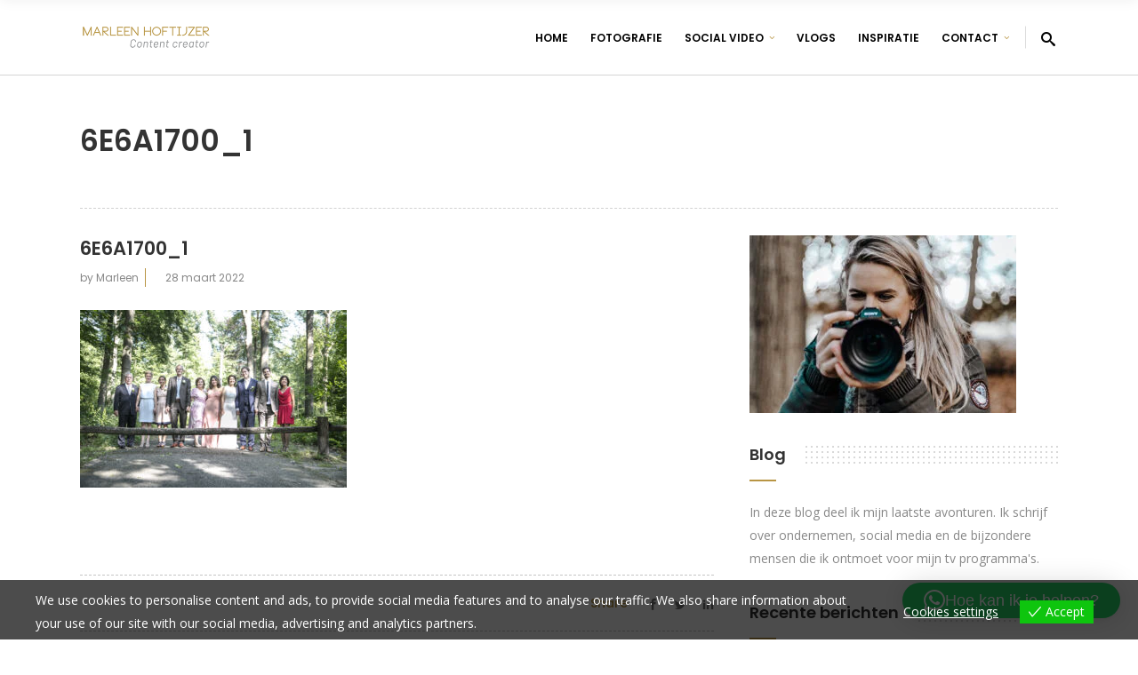

--- FILE ---
content_type: text/html; charset=UTF-8
request_url: https://www.marleenhoftijzer.com/portfolio-item/nathalie-en-dirk/6e6a1700_1/
body_size: 21348
content:
<!DOCTYPE html>
<html lang="nl-NL">
<head>
    	
        <meta charset="UTF-8"/>
        <link rel="profile" href="http://gmpg.org/xfn/11"/>
        <link rel="pingback" href="https://www.marleenhoftijzer.com/xmlrpc.php"/>

                <meta name="viewport" content="width=device-width,initial-scale=1,user-scalable=no">
        
	<script type="application/javascript">var edgtCoreAjaxUrl = "https://www.marleenhoftijzer.com/wp-admin/admin-ajax.php"</script><script type="application/javascript">var EdgefAjaxUrl = "https://www.marleenhoftijzer.com/wp-admin/admin-ajax.php"</script><meta name='robots' content='index, follow, max-image-preview:large, max-snippet:-1, max-video-preview:-1' />

	<!-- This site is optimized with the Yoast SEO plugin v26.8 - https://yoast.com/product/yoast-seo-wordpress/ -->
	<title>6E6A1700_1 -</title>
	<link rel="canonical" href="https://www.marleenhoftijzer.com/portfolio-item/nathalie-en-dirk/6e6a1700_1/" />
	<meta property="og:locale" content="nl_NL" />
	<meta property="og:type" content="article" />
	<meta property="og:title" content="6E6A1700_1 -" />
	<meta property="og:url" content="https://www.marleenhoftijzer.com/portfolio-item/nathalie-en-dirk/6e6a1700_1/" />
	<meta property="og:image" content="https://www.marleenhoftijzer.com/portfolio-item/nathalie-en-dirk/6e6a1700_1" />
	<meta property="og:image:width" content="2560" />
	<meta property="og:image:height" content="1707" />
	<meta property="og:image:type" content="image/jpeg" />
	<meta name="twitter:card" content="summary_large_image" />
	<script type="application/ld+json" class="yoast-schema-graph">{"@context":"https://schema.org","@graph":[{"@type":"WebPage","@id":"https://www.marleenhoftijzer.com/portfolio-item/nathalie-en-dirk/6e6a1700_1/","url":"https://www.marleenhoftijzer.com/portfolio-item/nathalie-en-dirk/6e6a1700_1/","name":"6E6A1700_1 -","isPartOf":{"@id":"https://www.marleenhoftijzer.com/#website"},"primaryImageOfPage":{"@id":"https://www.marleenhoftijzer.com/portfolio-item/nathalie-en-dirk/6e6a1700_1/#primaryimage"},"image":{"@id":"https://www.marleenhoftijzer.com/portfolio-item/nathalie-en-dirk/6e6a1700_1/#primaryimage"},"thumbnailUrl":"https://www.marleenhoftijzer.com/wp-content/uploads/2022/03/6E6A1700_1-scaled.jpg","datePublished":"2022-03-28T12:19:49+00:00","breadcrumb":{"@id":"https://www.marleenhoftijzer.com/portfolio-item/nathalie-en-dirk/6e6a1700_1/#breadcrumb"},"inLanguage":"nl-NL","potentialAction":[{"@type":"ReadAction","target":["https://www.marleenhoftijzer.com/portfolio-item/nathalie-en-dirk/6e6a1700_1/"]}]},{"@type":"ImageObject","inLanguage":"nl-NL","@id":"https://www.marleenhoftijzer.com/portfolio-item/nathalie-en-dirk/6e6a1700_1/#primaryimage","url":"https://www.marleenhoftijzer.com/wp-content/uploads/2022/03/6E6A1700_1-scaled.jpg","contentUrl":"https://www.marleenhoftijzer.com/wp-content/uploads/2022/03/6E6A1700_1-scaled.jpg","width":2560,"height":1707},{"@type":"BreadcrumbList","@id":"https://www.marleenhoftijzer.com/portfolio-item/nathalie-en-dirk/6e6a1700_1/#breadcrumb","itemListElement":[{"@type":"ListItem","position":1,"name":"Home","item":"https://www.marleenhoftijzer.com/"},{"@type":"ListItem","position":2,"name":"Nathalie en Dirk","item":"https://www.marleenhoftijzer.com/portfolio-item/nathalie-en-dirk/"},{"@type":"ListItem","position":3,"name":"6E6A1700_1"}]},{"@type":"WebSite","@id":"https://www.marleenhoftijzer.com/#website","url":"https://www.marleenhoftijzer.com/","name":"","description":"","potentialAction":[{"@type":"SearchAction","target":{"@type":"EntryPoint","urlTemplate":"https://www.marleenhoftijzer.com/?s={search_term_string}"},"query-input":{"@type":"PropertyValueSpecification","valueRequired":true,"valueName":"search_term_string"}}],"inLanguage":"nl-NL"}]}</script>
	<!-- / Yoast SEO plugin. -->


<link rel='dns-prefetch' href='//secure.gravatar.com' />
<link rel='dns-prefetch' href='//www.googletagmanager.com' />
<link rel='dns-prefetch' href='//stats.wp.com' />
<link rel='dns-prefetch' href='//fonts.googleapis.com' />
<link rel='dns-prefetch' href='//v0.wordpress.com' />
<link rel='dns-prefetch' href='//www.marleenhoftijzer.com' />
<link rel='dns-prefetch' href='//marleenhoftijzer.com' />
<link rel='preconnect' href='//c0.wp.com' />
<link rel='preconnect' href='https://www.marleenhoftijzer.com' />
<link rel='preconnect' href='https://marleenhoftijzer.com' />
<link rel="alternate" type="application/rss+xml" title=" &raquo; feed" href="https://www.marleenhoftijzer.com/feed/" />
<link rel="alternate" title="oEmbed (JSON)" type="application/json+oembed" href="https://www.marleenhoftijzer.com/wp-json/oembed/1.0/embed?url=https%3A%2F%2Fwww.marleenhoftijzer.com%2Fportfolio-item%2Fnathalie-en-dirk%2F6e6a1700_1%2F" />
<link rel="alternate" title="oEmbed (XML)" type="text/xml+oembed" href="https://www.marleenhoftijzer.com/wp-json/oembed/1.0/embed?url=https%3A%2F%2Fwww.marleenhoftijzer.com%2Fportfolio-item%2Fnathalie-en-dirk%2F6e6a1700_1%2F&#038;format=xml" />
<style id='wp-img-auto-sizes-contain-inline-css' type='text/css'>
img:is([sizes=auto i],[sizes^="auto," i]){contain-intrinsic-size:3000px 1500px}
/*# sourceURL=wp-img-auto-sizes-contain-inline-css */
</style>
<link rel="preload" as="image" href="https://marleenhoftijzer.com/wp-content/uploads/2020/04/logo2020.png"><link rel="preload" as="image" href="https://marleenhoftijzer.com/wp-content/uploads/2020/04/logo2020.png"><link rel="preload" as="image" href="https://www.marleenhoftijzer.com/wp-content/uploads/2024/07/logo2020wit-2.png.webp"><link rel="preload" as="image" href="https://marleenhoftijzer.com/wp-content/uploads/2020/04/logo2020.png"><link rel="preload" as="image" href="https://marleenhoftijzer.com/wp-content/uploads/2020/04/logo2020.png"><link rel="preload" as="image" href="https://www.marleenhoftijzer.com/wp-content/uploads/2024/07/logo2020wit-2.png.webp"><link rel="preload" as="image" href="https://marleenhoftijzer.com/wp-content/uploads/2020/04/logo2020.png"><link rel="preload" as="image" href="https://www.marleenhoftijzer.com/wp-content/uploads/2022/03/6E6A1700_1-300x200.jpg"><link rel="preload" as="image" href="https://www.marleenhoftijzer.com/wp-content/uploads/2022/02/vlog_vuilnisvrouw-300x200.jpg.webp">
<link rel='stylesheet' id='wp-block-library-css' href='https://c0.wp.com/c/6.9/wp-includes/css/dist/block-library/style.min.css' type='text/css' media='all' />
<style id='global-styles-inline-css' type='text/css'>
:root{--wp--preset--aspect-ratio--square: 1;--wp--preset--aspect-ratio--4-3: 4/3;--wp--preset--aspect-ratio--3-4: 3/4;--wp--preset--aspect-ratio--3-2: 3/2;--wp--preset--aspect-ratio--2-3: 2/3;--wp--preset--aspect-ratio--16-9: 16/9;--wp--preset--aspect-ratio--9-16: 9/16;--wp--preset--color--black: #000000;--wp--preset--color--cyan-bluish-gray: #abb8c3;--wp--preset--color--white: #ffffff;--wp--preset--color--pale-pink: #f78da7;--wp--preset--color--vivid-red: #cf2e2e;--wp--preset--color--luminous-vivid-orange: #ff6900;--wp--preset--color--luminous-vivid-amber: #fcb900;--wp--preset--color--light-green-cyan: #7bdcb5;--wp--preset--color--vivid-green-cyan: #00d084;--wp--preset--color--pale-cyan-blue: #8ed1fc;--wp--preset--color--vivid-cyan-blue: #0693e3;--wp--preset--color--vivid-purple: #9b51e0;--wp--preset--gradient--vivid-cyan-blue-to-vivid-purple: linear-gradient(135deg,rgb(6,147,227) 0%,rgb(155,81,224) 100%);--wp--preset--gradient--light-green-cyan-to-vivid-green-cyan: linear-gradient(135deg,rgb(122,220,180) 0%,rgb(0,208,130) 100%);--wp--preset--gradient--luminous-vivid-amber-to-luminous-vivid-orange: linear-gradient(135deg,rgb(252,185,0) 0%,rgb(255,105,0) 100%);--wp--preset--gradient--luminous-vivid-orange-to-vivid-red: linear-gradient(135deg,rgb(255,105,0) 0%,rgb(207,46,46) 100%);--wp--preset--gradient--very-light-gray-to-cyan-bluish-gray: linear-gradient(135deg,rgb(238,238,238) 0%,rgb(169,184,195) 100%);--wp--preset--gradient--cool-to-warm-spectrum: linear-gradient(135deg,rgb(74,234,220) 0%,rgb(151,120,209) 20%,rgb(207,42,186) 40%,rgb(238,44,130) 60%,rgb(251,105,98) 80%,rgb(254,248,76) 100%);--wp--preset--gradient--blush-light-purple: linear-gradient(135deg,rgb(255,206,236) 0%,rgb(152,150,240) 100%);--wp--preset--gradient--blush-bordeaux: linear-gradient(135deg,rgb(254,205,165) 0%,rgb(254,45,45) 50%,rgb(107,0,62) 100%);--wp--preset--gradient--luminous-dusk: linear-gradient(135deg,rgb(255,203,112) 0%,rgb(199,81,192) 50%,rgb(65,88,208) 100%);--wp--preset--gradient--pale-ocean: linear-gradient(135deg,rgb(255,245,203) 0%,rgb(182,227,212) 50%,rgb(51,167,181) 100%);--wp--preset--gradient--electric-grass: linear-gradient(135deg,rgb(202,248,128) 0%,rgb(113,206,126) 100%);--wp--preset--gradient--midnight: linear-gradient(135deg,rgb(2,3,129) 0%,rgb(40,116,252) 100%);--wp--preset--font-size--small: 13px;--wp--preset--font-size--medium: 20px;--wp--preset--font-size--large: 36px;--wp--preset--font-size--x-large: 42px;--wp--preset--spacing--20: 0.44rem;--wp--preset--spacing--30: 0.67rem;--wp--preset--spacing--40: 1rem;--wp--preset--spacing--50: 1.5rem;--wp--preset--spacing--60: 2.25rem;--wp--preset--spacing--70: 3.38rem;--wp--preset--spacing--80: 5.06rem;--wp--preset--shadow--natural: 6px 6px 9px rgba(0, 0, 0, 0.2);--wp--preset--shadow--deep: 12px 12px 50px rgba(0, 0, 0, 0.4);--wp--preset--shadow--sharp: 6px 6px 0px rgba(0, 0, 0, 0.2);--wp--preset--shadow--outlined: 6px 6px 0px -3px rgb(255, 255, 255), 6px 6px rgb(0, 0, 0);--wp--preset--shadow--crisp: 6px 6px 0px rgb(0, 0, 0);}:where(.is-layout-flex){gap: 0.5em;}:where(.is-layout-grid){gap: 0.5em;}body .is-layout-flex{display: flex;}.is-layout-flex{flex-wrap: wrap;align-items: center;}.is-layout-flex > :is(*, div){margin: 0;}body .is-layout-grid{display: grid;}.is-layout-grid > :is(*, div){margin: 0;}:where(.wp-block-columns.is-layout-flex){gap: 2em;}:where(.wp-block-columns.is-layout-grid){gap: 2em;}:where(.wp-block-post-template.is-layout-flex){gap: 1.25em;}:where(.wp-block-post-template.is-layout-grid){gap: 1.25em;}.has-black-color{color: var(--wp--preset--color--black) !important;}.has-cyan-bluish-gray-color{color: var(--wp--preset--color--cyan-bluish-gray) !important;}.has-white-color{color: var(--wp--preset--color--white) !important;}.has-pale-pink-color{color: var(--wp--preset--color--pale-pink) !important;}.has-vivid-red-color{color: var(--wp--preset--color--vivid-red) !important;}.has-luminous-vivid-orange-color{color: var(--wp--preset--color--luminous-vivid-orange) !important;}.has-luminous-vivid-amber-color{color: var(--wp--preset--color--luminous-vivid-amber) !important;}.has-light-green-cyan-color{color: var(--wp--preset--color--light-green-cyan) !important;}.has-vivid-green-cyan-color{color: var(--wp--preset--color--vivid-green-cyan) !important;}.has-pale-cyan-blue-color{color: var(--wp--preset--color--pale-cyan-blue) !important;}.has-vivid-cyan-blue-color{color: var(--wp--preset--color--vivid-cyan-blue) !important;}.has-vivid-purple-color{color: var(--wp--preset--color--vivid-purple) !important;}.has-black-background-color{background-color: var(--wp--preset--color--black) !important;}.has-cyan-bluish-gray-background-color{background-color: var(--wp--preset--color--cyan-bluish-gray) !important;}.has-white-background-color{background-color: var(--wp--preset--color--white) !important;}.has-pale-pink-background-color{background-color: var(--wp--preset--color--pale-pink) !important;}.has-vivid-red-background-color{background-color: var(--wp--preset--color--vivid-red) !important;}.has-luminous-vivid-orange-background-color{background-color: var(--wp--preset--color--luminous-vivid-orange) !important;}.has-luminous-vivid-amber-background-color{background-color: var(--wp--preset--color--luminous-vivid-amber) !important;}.has-light-green-cyan-background-color{background-color: var(--wp--preset--color--light-green-cyan) !important;}.has-vivid-green-cyan-background-color{background-color: var(--wp--preset--color--vivid-green-cyan) !important;}.has-pale-cyan-blue-background-color{background-color: var(--wp--preset--color--pale-cyan-blue) !important;}.has-vivid-cyan-blue-background-color{background-color: var(--wp--preset--color--vivid-cyan-blue) !important;}.has-vivid-purple-background-color{background-color: var(--wp--preset--color--vivid-purple) !important;}.has-black-border-color{border-color: var(--wp--preset--color--black) !important;}.has-cyan-bluish-gray-border-color{border-color: var(--wp--preset--color--cyan-bluish-gray) !important;}.has-white-border-color{border-color: var(--wp--preset--color--white) !important;}.has-pale-pink-border-color{border-color: var(--wp--preset--color--pale-pink) !important;}.has-vivid-red-border-color{border-color: var(--wp--preset--color--vivid-red) !important;}.has-luminous-vivid-orange-border-color{border-color: var(--wp--preset--color--luminous-vivid-orange) !important;}.has-luminous-vivid-amber-border-color{border-color: var(--wp--preset--color--luminous-vivid-amber) !important;}.has-light-green-cyan-border-color{border-color: var(--wp--preset--color--light-green-cyan) !important;}.has-vivid-green-cyan-border-color{border-color: var(--wp--preset--color--vivid-green-cyan) !important;}.has-pale-cyan-blue-border-color{border-color: var(--wp--preset--color--pale-cyan-blue) !important;}.has-vivid-cyan-blue-border-color{border-color: var(--wp--preset--color--vivid-cyan-blue) !important;}.has-vivid-purple-border-color{border-color: var(--wp--preset--color--vivid-purple) !important;}.has-vivid-cyan-blue-to-vivid-purple-gradient-background{background: var(--wp--preset--gradient--vivid-cyan-blue-to-vivid-purple) !important;}.has-light-green-cyan-to-vivid-green-cyan-gradient-background{background: var(--wp--preset--gradient--light-green-cyan-to-vivid-green-cyan) !important;}.has-luminous-vivid-amber-to-luminous-vivid-orange-gradient-background{background: var(--wp--preset--gradient--luminous-vivid-amber-to-luminous-vivid-orange) !important;}.has-luminous-vivid-orange-to-vivid-red-gradient-background{background: var(--wp--preset--gradient--luminous-vivid-orange-to-vivid-red) !important;}.has-very-light-gray-to-cyan-bluish-gray-gradient-background{background: var(--wp--preset--gradient--very-light-gray-to-cyan-bluish-gray) !important;}.has-cool-to-warm-spectrum-gradient-background{background: var(--wp--preset--gradient--cool-to-warm-spectrum) !important;}.has-blush-light-purple-gradient-background{background: var(--wp--preset--gradient--blush-light-purple) !important;}.has-blush-bordeaux-gradient-background{background: var(--wp--preset--gradient--blush-bordeaux) !important;}.has-luminous-dusk-gradient-background{background: var(--wp--preset--gradient--luminous-dusk) !important;}.has-pale-ocean-gradient-background{background: var(--wp--preset--gradient--pale-ocean) !important;}.has-electric-grass-gradient-background{background: var(--wp--preset--gradient--electric-grass) !important;}.has-midnight-gradient-background{background: var(--wp--preset--gradient--midnight) !important;}.has-small-font-size{font-size: var(--wp--preset--font-size--small) !important;}.has-medium-font-size{font-size: var(--wp--preset--font-size--medium) !important;}.has-large-font-size{font-size: var(--wp--preset--font-size--large) !important;}.has-x-large-font-size{font-size: var(--wp--preset--font-size--x-large) !important;}
/*# sourceURL=global-styles-inline-css */
</style>

<style id='classic-theme-styles-inline-css' type='text/css'>
/*! This file is auto-generated */
.wp-block-button__link{color:#fff;background-color:#32373c;border-radius:9999px;box-shadow:none;text-decoration:none;padding:calc(.667em + 2px) calc(1.333em + 2px);font-size:1.125em}.wp-block-file__button{background:#32373c;color:#fff;text-decoration:none}
/*# sourceURL=/wp-includes/css/classic-themes.min.css */
</style>
<link rel='stylesheet' id='contact-form-7-css' href='https://www.marleenhoftijzer.com/wp-content/plugins/contact-form-7/includes/css/styles.css?ver=6.1.4' type='text/css' media='all' />
<link rel='stylesheet' id='rs-plugin-settings-css' href='https://www.marleenhoftijzer.com/wp-content/plugins/revslider/public/assets/css/rs6.css?ver=6.4.11' type='text/css' media='all' />
<style id='rs-plugin-settings-inline-css' type='text/css'>
#rs-demo-id {}
/*# sourceURL=rs-plugin-settings-inline-css */
</style>
<link rel='stylesheet' id='mc4wp-form-themes-css' href='https://www.marleenhoftijzer.com/wp-content/plugins/mailchimp-for-wp/assets/css/form-themes.css?ver=4.11.1' type='text/css' media='all' />
<link rel='stylesheet' id='eu-cookies-bar-icons-css' href='https://www.marleenhoftijzer.com/wp-content/plugins/eu-cookies-bar/css/eu-cookies-bar-icons.min.css?ver=1.0.20' type='text/css' media='all' />
<link rel='stylesheet' id='eu-cookies-bar-style-css' href='https://www.marleenhoftijzer.com/wp-content/plugins/eu-cookies-bar/css/eu-cookies-bar.min.css?ver=1.0.20' type='text/css' media='all' />
<style id='eu-cookies-bar-style-inline-css' type='text/css'>
.eu-cookies-bar-cookies-bar-wrap{font-size:14px;color:#ffffff;background:rgba(0,0,0,0.7);}.eu-cookies-bar-cookies-bar-button-accept{color:#ffffff;background:#0ec50e;}.eu-cookies-bar-cookies-bar-settings-header{color:#ffffff;background:#249fd0;}.eu-cookies-bar-cookies-bar-settings-save-button{color:#ffffff;background:#249fd0;}.eu-cookies-bar-cookies-bar-settings-accept-button{color:#ffffff;background:#0ec50e;}.eu-cookies-bar-cookies-bar-settings-decline-button{color:#ffffff;background:#ff6666;}
/*# sourceURL=eu-cookies-bar-style-inline-css */
</style>
<link rel='stylesheet' id='node-edge-default-style-css' href='https://www.marleenhoftijzer.com/wp-content/themes/node/style.css?ver=6.9' type='text/css' media='all' />
<link rel='stylesheet' id='node-edge-modules-plugins-css' href='https://www.marleenhoftijzer.com/wp-content/themes/node/assets/css/plugins.min.css?ver=6.9' type='text/css' media='all' />
<link rel='stylesheet' id='node-edge-modules-css' href='https://www.marleenhoftijzer.com/wp-content/themes/node/assets/css/modules.min.css?ver=6.9' type='text/css' media='all' />
<style id='node-edge-modules-inline-css' type='text/css'>
  
@media only screen and (max-width:600px){
.page-id-3991 .edgtf-custom-font-holder > span:nth-of-type(2){
display:block!important;
}
}
/*# sourceURL=node-edge-modules-inline-css */
</style>
<link rel='stylesheet' id='node-edge-font_awesome-css' href='https://www.marleenhoftijzer.com/wp-content/themes/node/assets/css/font-awesome/css/font-awesome.min.css?ver=6.9' type='text/css' media='all' />
<link rel='stylesheet' id='node-edge-font_elegant-css' href='https://www.marleenhoftijzer.com/wp-content/themes/node/assets/css/elegant-icons/style.min.css?ver=6.9' type='text/css' media='all' />
<link rel='stylesheet' id='node-edge-ico_moon-css' href='https://www.marleenhoftijzer.com/wp-content/themes/node/assets/css/icomoon/css/icomoon.css?ver=6.9' type='text/css' media='all' />
<link rel='stylesheet' id='node-edge-ion_icons-css' href='https://www.marleenhoftijzer.com/wp-content/themes/node/assets/css/ion-icons/css/ionicons.min.css?ver=6.9' type='text/css' media='all' />
<link rel='stylesheet' id='node-edge-linea_icons-css' href='https://www.marleenhoftijzer.com/wp-content/themes/node/assets/css/linea-icons/style.css?ver=6.9' type='text/css' media='all' />
<link rel='stylesheet' id='node-edge-linear_icons-css' href='https://www.marleenhoftijzer.com/wp-content/themes/node/assets/css/linear-icons/style.css?ver=6.9' type='text/css' media='all' />
<link rel='stylesheet' id='node-edge-simple_line_icons-css' href='https://www.marleenhoftijzer.com/wp-content/themes/node/assets/css/simple-line-icons/simple-line-icons.css?ver=6.9' type='text/css' media='all' />
<link rel='stylesheet' id='node-edge-dripicons-css' href='https://www.marleenhoftijzer.com/wp-content/themes/node/assets/css/dripicons/dripicons.css?ver=6.9' type='text/css' media='all' />
<link rel='stylesheet' id='node-edge-blog-css' href='https://www.marleenhoftijzer.com/wp-content/themes/node/assets/css/blog.min.css?ver=6.9' type='text/css' media='all' />
<link rel='stylesheet' id='mediaelement-css' href='https://c0.wp.com/c/6.9/wp-includes/js/mediaelement/mediaelementplayer-legacy.min.css' type='text/css' media='all' />
<link rel='stylesheet' id='wp-mediaelement-css' href='https://c0.wp.com/c/6.9/wp-includes/js/mediaelement/wp-mediaelement.min.css' type='text/css' media='all' />
<link rel='stylesheet' id='node-edge-modules-responsive-css' href='https://www.marleenhoftijzer.com/wp-content/themes/node/assets/css/modules-responsive.min.css?ver=6.9' type='text/css' media='all' />
<link rel='stylesheet' id='node-edge-blog-responsive-css' href='https://www.marleenhoftijzer.com/wp-content/themes/node/assets/css/blog-responsive.min.css?ver=6.9' type='text/css' media='all' />
<link rel='stylesheet' id='node-edge-style-dynamic-responsive-css' href='https://www.marleenhoftijzer.com/wp-content/themes/node/assets/css/style_dynamic_responsive.css?ver=1767870232' type='text/css' media='all' />
<link rel='stylesheet' id='node-edge-style-dynamic-css' href='https://www.marleenhoftijzer.com/wp-content/themes/node/assets/css/style_dynamic.css?ver=1767870232' type='text/css' media='all' />
<link rel='stylesheet' id='js_composer_front-css' href='https://www.marleenhoftijzer.com/wp-content/plugins/js_composer/assets/css/js_composer.min.css?ver=8.7.2' type='text/css' media='all' />
<link rel='stylesheet' id='node-edge-google-fonts-css' href='https://fonts.googleapis.com/css?family=Poppins%3A100%2C100italic%2C200%2C200italic%2C300%2C300italic%2C400%2C400italic%2C500%2C500italic%2C600%2C600italic%2C700%2C700italic%2C800%2C800italic%2C900%2C900italic%7COpen+Sans%3A100%2C100italic%2C200%2C200italic%2C300%2C300italic%2C400%2C400italic%2C500%2C500italic%2C600%2C600italic%2C700%2C700italic%2C800%2C800italic%2C900%2C900italic%7COpen+Sans%3A100%2C100italic%2C200%2C200italic%2C300%2C300italic%2C400%2C400italic%2C500%2C500italic%2C600%2C600italic%2C700%2C700italic%2C800%2C800italic%2C900%2C900italic%7CPoppins%3A100%2C100italic%2C200%2C200italic%2C300%2C300italic%2C400%2C400italic%2C500%2C500italic%2C600%2C600italic%2C700%2C700italic%2C800%2C800italic%2C900%2C900italic&#038;subset=latin%2Clatin-ext&#038;ver=1.0.0&#038;display=swap' type='text/css' media='all' />
<link rel='stylesheet' id='flick-css' href='https://www.marleenhoftijzer.com/wp-content/plugins/mailchimp/assets/css/flick/flick.css?ver=2.0.1' type='text/css' media='all' />
<link rel='stylesheet' id='mailchimp_sf_main_css-css' href='https://www.marleenhoftijzer.com/wp-content/plugins/mailchimp/assets/css/frontend.css?ver=2.0.1' type='text/css' media='all' />
<script type="text/javascript" src="https://c0.wp.com/c/6.9/wp-includes/js/jquery/jquery.min.js" id="jquery-core-js"></script>
<script type="text/javascript" src="https://c0.wp.com/c/6.9/wp-includes/js/jquery/jquery-migrate.min.js" id="jquery-migrate-js"></script>
<script type="text/javascript" src="https://www.marleenhoftijzer.com/wp-content/plugins/revslider/public/assets/js/rbtools.min.js?ver=6.4.8" id="tp-tools-js"></script>
<script type="text/javascript" src="https://www.marleenhoftijzer.com/wp-content/plugins/revslider/public/assets/js/rs6.min.js?ver=6.4.11" id="revmin-js"></script>
<script type="text/javascript" id="eu-cookies-bar-script-js-extra">
/* <![CDATA[ */
var eu_cookies_bar_params = {"cookies_bar_on_close":"none","cookies_bar_on_scroll":"none","cookies_bar_on_page_redirect":"none","block_until_accept":"","display_delay":"0","dismiss_timeout":"","strictly_necessary":["wordpress_test_cookie","woocommerce_cart_hash"],"strictly_necessary_family":["PHPSESSID","wordpress_sec_","wp-settings-","wordpress_logged_in_","wp_woocommerce_session_"],"expire_time":"1785490221","cookiepath":"/","user_cookies_settings_enable":"1"};
//# sourceURL=eu-cookies-bar-script-js-extra
/* ]]> */
</script>
<script type="text/javascript" src="https://www.marleenhoftijzer.com/wp-content/plugins/eu-cookies-bar/js/eu-cookies-bar.min.js?ver=1.0.20" id="eu-cookies-bar-script-js"></script>

<!-- Google tag (gtag.js) snippet toegevoegd door Site Kit -->
<!-- Google Analytics snippet toegevoegd door Site Kit -->
<script type="text/javascript" src="https://www.googletagmanager.com/gtag/js?id=GT-5NRB5SL" id="google_gtagjs-js" async></script>
<script type="text/javascript" id="google_gtagjs-js-after">
/* <![CDATA[ */
window.dataLayer = window.dataLayer || [];function gtag(){dataLayer.push(arguments);}
gtag("set","linker",{"domains":["www.marleenhoftijzer.com"]});
gtag("js", new Date());
gtag("set", "developer_id.dZTNiMT", true);
gtag("config", "GT-5NRB5SL");
//# sourceURL=google_gtagjs-js-after
/* ]]> */
</script>
<script></script><meta name="generator" content="Site Kit by Google 1.171.0" /><meta name="ti-site-data" content="[base64]" />	<style>img#wpstats{display:none}</style>
		<meta name="generator" content="Powered by WPBakery Page Builder - drag and drop page builder for WordPress."/>
<meta name="generator" content="Powered by Slider Revolution 6.4.11 - responsive, Mobile-Friendly Slider Plugin for WordPress with comfortable drag and drop interface." />
<link rel="icon" href="https://www.marleenhoftijzer.com/wp-content/uploads/2022/02/cropped-iconen-32x32.png" sizes="32x32" />
<link rel="icon" href="https://www.marleenhoftijzer.com/wp-content/uploads/2022/02/cropped-iconen-192x192.png" sizes="192x192" />
<link rel="apple-touch-icon" href="https://www.marleenhoftijzer.com/wp-content/uploads/2022/02/cropped-iconen-180x180.png" />
<meta name="msapplication-TileImage" content="https://www.marleenhoftijzer.com/wp-content/uploads/2022/02/cropped-iconen-270x270.png" />
<script type="text/javascript">function setREVStartSize(e){
			//window.requestAnimationFrame(function() {				 
				window.RSIW = window.RSIW===undefined ? window.innerWidth : window.RSIW;	
				window.RSIH = window.RSIH===undefined ? window.innerHeight : window.RSIH;	
				try {								
					var pw = document.getElementById(e.c).parentNode.offsetWidth,
						newh;
					pw = pw===0 || isNaN(pw) ? window.RSIW : pw;
					e.tabw = e.tabw===undefined ? 0 : parseInt(e.tabw);
					e.thumbw = e.thumbw===undefined ? 0 : parseInt(e.thumbw);
					e.tabh = e.tabh===undefined ? 0 : parseInt(e.tabh);
					e.thumbh = e.thumbh===undefined ? 0 : parseInt(e.thumbh);
					e.tabhide = e.tabhide===undefined ? 0 : parseInt(e.tabhide);
					e.thumbhide = e.thumbhide===undefined ? 0 : parseInt(e.thumbhide);
					e.mh = e.mh===undefined || e.mh=="" || e.mh==="auto" ? 0 : parseInt(e.mh,0);		
					if(e.layout==="fullscreen" || e.l==="fullscreen") 						
						newh = Math.max(e.mh,window.RSIH);					
					else{					
						e.gw = Array.isArray(e.gw) ? e.gw : [e.gw];
						for (var i in e.rl) if (e.gw[i]===undefined || e.gw[i]===0) e.gw[i] = e.gw[i-1];					
						e.gh = e.el===undefined || e.el==="" || (Array.isArray(e.el) && e.el.length==0)? e.gh : e.el;
						e.gh = Array.isArray(e.gh) ? e.gh : [e.gh];
						for (var i in e.rl) if (e.gh[i]===undefined || e.gh[i]===0) e.gh[i] = e.gh[i-1];
											
						var nl = new Array(e.rl.length),
							ix = 0,						
							sl;					
						e.tabw = e.tabhide>=pw ? 0 : e.tabw;
						e.thumbw = e.thumbhide>=pw ? 0 : e.thumbw;
						e.tabh = e.tabhide>=pw ? 0 : e.tabh;
						e.thumbh = e.thumbhide>=pw ? 0 : e.thumbh;					
						for (var i in e.rl) nl[i] = e.rl[i]<window.RSIW ? 0 : e.rl[i];
						sl = nl[0];									
						for (var i in nl) if (sl>nl[i] && nl[i]>0) { sl = nl[i]; ix=i;}															
						var m = pw>(e.gw[ix]+e.tabw+e.thumbw) ? 1 : (pw-(e.tabw+e.thumbw)) / (e.gw[ix]);					
						newh =  (e.gh[ix] * m) + (e.tabh + e.thumbh);
					}				
					if(window.rs_init_css===undefined) window.rs_init_css = document.head.appendChild(document.createElement("style"));					
					document.getElementById(e.c).height = newh+"px";
					window.rs_init_css.innerHTML += "#"+e.c+"_wrapper { height: "+newh+"px }";				
				} catch(e){
					console.log("Failure at Presize of Slider:" + e)
				}					   
			//});
		  };</script>
		<style type="text/css" id="wp-custom-css">
			.wpb_video_widget.vc_video-aspect-ratio-169 .wpb_video_wrapper{
    padding-top: 2% !important;
}
html {
    overflow-y: initial !important;
}		</style>
		<noscript><style> .wpb_animate_when_almost_visible { opacity: 1; }</style></noscript><link rel='stylesheet' id='qlwapp-frontend-css' href='https://www.marleenhoftijzer.com/wp-content/plugins/wp-whatsapp-chat/build/frontend/css/style.css?ver=8.1.6' type='text/css' media='all' />
</head>

<body class="attachment wp-singular attachment-template-default single single-attachment postid-20395 attachmentid-20395 attachment-jpeg wp-theme-node edgt-core-1.3 metaslider-plugin node-ver-2.1 edgtf-smooth-scroll  edgtf-blog-installed edgtf-header-standard edgtf-sticky-header-on-scroll-down-up edgtf-default-mobile-header edgtf-sticky-up-mobile-header edgtf-dropdown-default edgtf-dark-header edgtf-header-style-on-scroll edgtf-search-covers-header wpb-js-composer js-comp-ver-8.7.2 vc_responsive">



<div class="edgtf-wrapper">
    <div class="edgtf-wrapper-inner">
        
<header class="edgtf-page-header">
        <div class="edgtf-menu-area" style=";">
                    <div class="edgtf-grid">
        			<form action="https://www.marleenhoftijzer.com/" class="edgtf-search-cover" method="get">
		<div class="edgtf-container">
		<div class="edgtf-container-inner clearfix">
						<div class="edgtf-form-holder-outer">
				<div class="edgtf-form-holder">
					<div class="edgtf-form-holder-inner">
						<input type="text" placeholder="Search" name="s" class="edgt_search_field" autocomplete="off" />
						<div class="edgtf-search-close">
							<a href="#">
								<i class="icon_close"></i>
							</a>
						</div>
					</div>
				</div>
			</div>
					</div>
	</div>
	</form>            <div class="edgtf-vertical-align-containers">
                <div class="edgtf-position-left">
                    <div class="edgtf-position-left-inner">
                        
<div class="edgtf-logo-wrapper">
    <a href="https://www.marleenhoftijzer.com/" style="height: 30px;">
        <img class="edgtf-normal-logo" src="https://marleenhoftijzer.com/wp-content/uploads/2020/04/logo2020.png" alt="logo" fetchpriority="high" decoding="sync" fetchpriority="high" decoding="sync"/>
        <img class="edgtf-dark-logo" src="https://marleenhoftijzer.com/wp-content/uploads/2020/04/logo2020.png" alt="dark logoo" fetchpriority="high" decoding="sync" fetchpriority="high" decoding="sync"/>        <img class="edgtf-light-logo" src="https://www.marleenhoftijzer.com/wp-content/uploads/2024/07/logo2020wit-2.png.webp" alt="light logo" fetchpriority="high" decoding="sync" fetchpriority="high" decoding="sync"/>    </a>
</div>

                    </div>
                </div>
                <div class="edgtf-position-right">
                    <div class="edgtf-position-right-inner">
                        
<nav class="edgtf-main-menu edgtf-drop-down edgtf-default-nav">
    <ul id="menu-menubalk" class="clearfix"><li id="nav-menu-item-16969" class="menu-item menu-item-type-post_type menu-item-object-page menu-item-home edgtf-menu-narrow"><a href="https://www.marleenhoftijzer.com/"><span class="edgtf-item-outer"><span class="edgtf-item-inner"><span class="edgtf-item-text">Home</span></span><span class="plus"></span></span></a></li>
<li id="nav-menu-item-17000" class="menu-item menu-item-type-post_type menu-item-object-page edgtf-menu-narrow"><a href="https://www.marleenhoftijzer.com/fotograaf-in-breda/"><span class="edgtf-item-outer"><span class="edgtf-item-inner"><span class="edgtf-item-text">FOTOGRAFIE</span></span><span class="plus"></span></span></a></li>
<li id="nav-menu-item-16967" class="menu-item menu-item-type-post_type menu-item-object-page menu-item-has-children edgtf-has-sub edgtf-menu-narrow"><a href="https://www.marleenhoftijzer.com/social-video/"><span class="edgtf-item-outer"><span class="edgtf-item-inner"><span class="edgtf-item-text">Social Video</span></span><span class="plus"></span></span></a>
<div class="edgtf-menu-second"><div class="edgtf-menu-inner"><ul>
	<li id="nav-menu-item-21774" class="menu-item menu-item-type-post_type menu-item-object-page"><a href="https://www.marleenhoftijzer.com/social-video/"><span class="edgtf-item-outer"><span class="edgtf-item-inner"><span class="edgtf-item-text">Social Video</span></span><span class="plus"></span></span></a></li>
	<li id="nav-menu-item-21773" class="menu-item menu-item-type-post_type menu-item-object-page"><a href="https://www.marleenhoftijzer.com/instagram-reels-laten-maken/"><span class="edgtf-item-outer"><span class="edgtf-item-inner"><span class="edgtf-item-text">Instagram reels</span></span><span class="plus"></span></span></a></li>
</ul></div></div>
</li>
<li id="nav-menu-item-19760" class="menu-item menu-item-type-post_type menu-item-object-page edgtf-menu-narrow"><a href="https://www.marleenhoftijzer.com/vlogger-inhuren/"><span class="edgtf-item-outer"><span class="edgtf-item-inner"><span class="edgtf-item-text">Vlogs</span></span><span class="plus"></span></span></a></li>
<li id="nav-menu-item-19644" class="menu-item menu-item-type-post_type menu-item-object-page current_page_parent edgtf-menu-narrow"><a href="https://www.marleenhoftijzer.com/inspiratie/"><span class="edgtf-item-outer"><span class="edgtf-item-inner"><span class="edgtf-item-text">Inspiratie</span></span><span class="plus"></span></span></a></li>
<li id="nav-menu-item-16968" class="menu-item menu-item-type-post_type menu-item-object-page menu-item-has-children edgtf-has-sub edgtf-menu-narrow"><a href="https://www.marleenhoftijzer.com/contact/"><span class="edgtf-item-outer"><span class="edgtf-item-inner"><span class="edgtf-item-text">Contact</span></span><span class="plus"></span></span></a>
<div class="edgtf-menu-second"><div class="edgtf-menu-inner"><ul>
	<li id="nav-menu-item-15119" class="menu-item menu-item-type-post_type menu-item-object-page"><a href="https://www.marleenhoftijzer.com/over-marleen/"><span class="edgtf-item-outer"><span class="edgtf-item-inner"><span class="edgtf-item-text">Over Marleen</span></span><span class="plus"></span></span></a></li>
	<li id="nav-menu-item-18064" class="menu-item menu-item-type-post_type menu-item-object-page"><a href="https://www.marleenhoftijzer.com/het-boek/"><span class="edgtf-item-outer"><span class="edgtf-item-inner"><span class="edgtf-item-text">Mijn boek</span></span><span class="plus"></span></span></a></li>
	<li id="nav-menu-item-18153" class="menu-item menu-item-type-post_type menu-item-object-page"><a href="https://www.marleenhoftijzer.com/marleen-in-de-media/"><span class="edgtf-item-outer"><span class="edgtf-item-inner"><span class="edgtf-item-text">Marleen in de media</span></span><span class="plus"></span></span></a></li>
</ul></div></div>
</li>
</ul></nav>

                                                    
        <a data-hover-color="#ffc000"			data-icon-close-same-position="yes"            style="font-size: 16px;color: #313131"            class="edgtf-search-opener" href="javascript:void(0)">
            <span class="edgtf-icon-ico-moon icomoon-icon-search " ></span>                    </a>
		                                                </div>
                </div>
            </div>
                </div>
            </div>
        
<div class="edgtf-sticky-header">
    <form action="https://www.marleenhoftijzer.com/" class="edgtf-search-cover" method="get">
		<div class="edgtf-container">
		<div class="edgtf-container-inner clearfix">
						<div class="edgtf-form-holder-outer">
				<div class="edgtf-form-holder">
					<div class="edgtf-form-holder-inner">
						<input type="text" placeholder="Search" name="s" class="edgt_search_field" autocomplete="off" />
						<div class="edgtf-search-close">
							<a href="#">
								<i class="icon_close"></i>
							</a>
						</div>
					</div>
				</div>
			</div>
					</div>
	</div>
	</form>    <div class="edgtf-sticky-holder">
            <div class="edgtf-grid">
                        <div class=" edgtf-vertical-align-containers">
                <div class="edgtf-position-left">
                    <div class="edgtf-position-left-inner">
                        
<div class="edgtf-logo-wrapper">
    <a href="https://www.marleenhoftijzer.com/" style="height: 30px;">
        <img class="edgtf-normal-logo" src="https://marleenhoftijzer.com/wp-content/uploads/2020/04/logo2020.png" alt="logo" fetchpriority="high" decoding="sync" fetchpriority="high" decoding="sync"/>
        <img class="edgtf-dark-logo" src="https://marleenhoftijzer.com/wp-content/uploads/2020/04/logo2020.png" alt="dark logoo" fetchpriority="high" decoding="sync" fetchpriority="high" decoding="sync"/>        <img class="edgtf-light-logo" src="https://www.marleenhoftijzer.com/wp-content/uploads/2024/07/logo2020wit-2.png.webp" alt="light logo" fetchpriority="high" decoding="sync" fetchpriority="high" decoding="sync"/>    </a>
</div>

                    </div>
                </div>
                <div class="edgtf-position-right">
                    <div class="edgtf-position-right-inner">
						
<nav class="edgtf-main-menu edgtf-drop-down edgtf-sticky-nav">
    <ul id="menu-menubalk-1" class="clearfix"><li id="sticky-nav-menu-item-16969" class="menu-item menu-item-type-post_type menu-item-object-page menu-item-home edgtf-menu-narrow"><a href="https://www.marleenhoftijzer.com/"><span class="edgtf-item-outer"><span class="edgtf-item-inner"><span class="edgtf-item-text">Home</span></span><span class="plus"></span></span></a></li>
<li id="sticky-nav-menu-item-17000" class="menu-item menu-item-type-post_type menu-item-object-page edgtf-menu-narrow"><a href="https://www.marleenhoftijzer.com/fotograaf-in-breda/"><span class="edgtf-item-outer"><span class="edgtf-item-inner"><span class="edgtf-item-text">FOTOGRAFIE</span></span><span class="plus"></span></span></a></li>
<li id="sticky-nav-menu-item-16967" class="menu-item menu-item-type-post_type menu-item-object-page menu-item-has-children edgtf-has-sub edgtf-menu-narrow"><a href="https://www.marleenhoftijzer.com/social-video/"><span class="edgtf-item-outer"><span class="edgtf-item-inner"><span class="edgtf-item-text">Social Video</span></span><span class="plus"></span></span></a>
<div class="edgtf-menu-second"><div class="edgtf-menu-inner"><ul>
	<li id="sticky-nav-menu-item-21774" class="menu-item menu-item-type-post_type menu-item-object-page"><a href="https://www.marleenhoftijzer.com/social-video/"><span class="edgtf-item-outer"><span class="edgtf-item-inner"><span class="edgtf-item-text">Social Video</span></span><span class="plus"></span></span></a></li>
	<li id="sticky-nav-menu-item-21773" class="menu-item menu-item-type-post_type menu-item-object-page"><a href="https://www.marleenhoftijzer.com/instagram-reels-laten-maken/"><span class="edgtf-item-outer"><span class="edgtf-item-inner"><span class="edgtf-item-text">Instagram reels</span></span><span class="plus"></span></span></a></li>
</ul></div></div>
</li>
<li id="sticky-nav-menu-item-19760" class="menu-item menu-item-type-post_type menu-item-object-page edgtf-menu-narrow"><a href="https://www.marleenhoftijzer.com/vlogger-inhuren/"><span class="edgtf-item-outer"><span class="edgtf-item-inner"><span class="edgtf-item-text">Vlogs</span></span><span class="plus"></span></span></a></li>
<li id="sticky-nav-menu-item-19644" class="menu-item menu-item-type-post_type menu-item-object-page current_page_parent edgtf-menu-narrow"><a href="https://www.marleenhoftijzer.com/inspiratie/"><span class="edgtf-item-outer"><span class="edgtf-item-inner"><span class="edgtf-item-text">Inspiratie</span></span><span class="plus"></span></span></a></li>
<li id="sticky-nav-menu-item-16968" class="menu-item menu-item-type-post_type menu-item-object-page menu-item-has-children edgtf-has-sub edgtf-menu-narrow"><a href="https://www.marleenhoftijzer.com/contact/"><span class="edgtf-item-outer"><span class="edgtf-item-inner"><span class="edgtf-item-text">Contact</span></span><span class="plus"></span></span></a>
<div class="edgtf-menu-second"><div class="edgtf-menu-inner"><ul>
	<li id="sticky-nav-menu-item-15119" class="menu-item menu-item-type-post_type menu-item-object-page"><a href="https://www.marleenhoftijzer.com/over-marleen/"><span class="edgtf-item-outer"><span class="edgtf-item-inner"><span class="edgtf-item-text">Over Marleen</span></span><span class="plus"></span></span></a></li>
	<li id="sticky-nav-menu-item-18064" class="menu-item menu-item-type-post_type menu-item-object-page"><a href="https://www.marleenhoftijzer.com/het-boek/"><span class="edgtf-item-outer"><span class="edgtf-item-inner"><span class="edgtf-item-text">Mijn boek</span></span><span class="plus"></span></span></a></li>
	<li id="sticky-nav-menu-item-18153" class="menu-item menu-item-type-post_type menu-item-object-page"><a href="https://www.marleenhoftijzer.com/marleen-in-de-media/"><span class="edgtf-item-outer"><span class="edgtf-item-inner"><span class="edgtf-item-text">Marleen in de media</span></span><span class="plus"></span></span></a></li>
</ul></div></div>
</li>
</ul></nav>

                                                    
        <a data-hover-color="#ffc000"			data-icon-close-same-position="yes"            style="font-size: 16px;color: #313131"            class="edgtf-search-opener" href="javascript:void(0)">
            <span class="edgtf-icon-ico-moon icomoon-icon-search " ></span>                    </a>
		                                                </div>
                </div>
            </div>
                    </div>
            </div>
</div>

</header>


<header class="edgtf-mobile-header">
    <div class="edgtf-mobile-header-inner">
                <div class="edgtf-mobile-header-holder">
            <div class="edgtf-grid">
                <div class="edgtf-vertical-align-containers">
                                            <div class="edgtf-mobile-menu-opener">
                            <a href="javascript:void(0)">
                    <span class="edgtf-mobile-opener-icon-holder">
                        <i class="edgtf-icon-font-awesome fa fa-bars " ></i>                    </span>
                            </a>
                        </div>
                                                                <div class="edgtf-position-center">
                            <div class="edgtf-position-center-inner">
                                
<div class="edgtf-mobile-logo-wrapper">
    <a href="https://www.marleenhoftijzer.com/" style="height: 30px">
        <img src="https://marleenhoftijzer.com/wp-content/uploads/2020/04/logo2020.png" alt="mobile logo" fetchpriority="high" decoding="sync"/>
    </a>
</div>

                            </div>
                        </div>
                                        <div class="edgtf-position-right">
                        <div class="edgtf-position-right-inner">
                                                    </div>
                    </div>
                </div> <!-- close .edgtf-vertical-align-containers -->
            </div>
        </div>
        <nav class="edgtf-mobile-nav">
    <div class="edgtf-grid">
        <ul id="menu-menubalk-2" class=""><li id="mobile-menu-item-16969" class="menu-item menu-item-type-post_type menu-item-object-page menu-item-home "><a href="https://www.marleenhoftijzer.com/" class=""><span>Home</span></a></li>
<li id="mobile-menu-item-17000" class="menu-item menu-item-type-post_type menu-item-object-page "><a href="https://www.marleenhoftijzer.com/fotograaf-in-breda/" class=""><span>FOTOGRAFIE</span></a></li>
<li id="mobile-menu-item-16967" class="menu-item menu-item-type-post_type menu-item-object-page menu-item-has-children  edgtf-has-sub"><a href="https://www.marleenhoftijzer.com/social-video/" class=""><span>Social Video</span></a><span class="mobile_arrow"><i class="edgtf-sub-arrow fa fa-angle-right"></i><i class="fa fa-angle-down"></i></span>
<ul class="sub_menu">
	<li id="mobile-menu-item-21774" class="menu-item menu-item-type-post_type menu-item-object-page "><a href="https://www.marleenhoftijzer.com/social-video/" class=""><span>Social Video</span></a></li>
	<li id="mobile-menu-item-21773" class="menu-item menu-item-type-post_type menu-item-object-page "><a href="https://www.marleenhoftijzer.com/instagram-reels-laten-maken/" class=""><span>Instagram reels</span></a></li>
</ul>
</li>
<li id="mobile-menu-item-19760" class="menu-item menu-item-type-post_type menu-item-object-page "><a href="https://www.marleenhoftijzer.com/vlogger-inhuren/" class=""><span>Vlogs</span></a></li>
<li id="mobile-menu-item-19644" class="menu-item menu-item-type-post_type menu-item-object-page current_page_parent "><a href="https://www.marleenhoftijzer.com/inspiratie/" class=""><span>Inspiratie</span></a></li>
<li id="mobile-menu-item-16968" class="menu-item menu-item-type-post_type menu-item-object-page menu-item-has-children  edgtf-has-sub"><a href="https://www.marleenhoftijzer.com/contact/" class=""><span>Contact</span></a><span class="mobile_arrow"><i class="edgtf-sub-arrow fa fa-angle-right"></i><i class="fa fa-angle-down"></i></span>
<ul class="sub_menu">
	<li id="mobile-menu-item-15119" class="menu-item menu-item-type-post_type menu-item-object-page "><a href="https://www.marleenhoftijzer.com/over-marleen/" class=""><span>Over Marleen</span></a></li>
	<li id="mobile-menu-item-18064" class="menu-item menu-item-type-post_type menu-item-object-page "><a href="https://www.marleenhoftijzer.com/het-boek/" class=""><span>Mijn boek</span></a></li>
	<li id="mobile-menu-item-18153" class="menu-item menu-item-type-post_type menu-item-object-page "><a href="https://www.marleenhoftijzer.com/marleen-in-de-media/" class=""><span>Marleen in de media</span></a></li>
</ul>
</li>
</ul>    </div>
</nav>
    </div>
</header> <!-- close .edgtf-mobile-header -->



                    <a id='edgtf-back-to-top'  href='#'>
                <span class="edgtf-icon-stack edgtf-front-side">
                     <span aria-hidden="true" class="edgtf-icon-font-elegant arrow_carrot-up  " ></span>                </span>
	            <span class="edgtf-icon-stack edgtf-back-side">
                     <span aria-hidden="true" class="edgtf-icon-font-elegant arrow_carrot-up  " ></span>                </span>
            </a>
                
        <div class="edgtf-content" >
                        <div class="edgtf-content-inner">
    <div class="edgtf-title edgtf-standard-type edgtf-content-left-alignment edgtf-title-large-text-size edgtf-animation-no edgtf-title-with-border" style="height:150px;" data-height="150" >
        <div class="edgtf-title-image"></div>
        <div class="edgtf-title-holder" style="height:150px;">
            <div class="edgtf-container clearfix">
                <div class="edgtf-container-inner">
                    <div class="edgtf-title-subtitle-holder" style="">
                        <div class="edgtf-title-subtitle-holder-inner">
                                                        <h1 ><span>6E6A1700_1</span></h1>
                                								                                                                                    </div>
                    </div>
                </div>
            </div>
        </div>
    </div>

	<div class="edgtf-container">
				<div class="edgtf-container-inner">
				<div class="edgtf-two-columns-66-33 clearfix">
		<div class="edgtf-column1 edgtf-content-left-from-sidebar">
			<div class="edgtf-column-inner">
				<div class="edgtf-blog-holder edgtf-blog-single">
					<article id="post-20395" class="post-20395 attachment type-attachment status-inherit hentry">
	<div class="edgtf-post-content">
				<div class="edgtf-post-text">
			<div class="edgtf-post-text-inner clearfix">
				<h3 class="edgtf-post-title">
	6E6A1700_1</h3>				<div class="edgtf-post-info">
					<div class="edgtf-post-info-author">by	<a class="edgtf-post-info-author-link" href="https://www.marleenhoftijzer.com/author/admin/">
		Marleen	</a>
</div><div class="edgtf-post-info-category">
	</div><div class="edgtf-post-info-date">
			28 maart 2022	</div>				</div>
				<p class="attachment"><a href='https://www.marleenhoftijzer.com/wp-content/uploads/2022/03/6E6A1700_1-scaled.jpg'><img fetchpriority="high" decoding="sync" width="300" height="200" src="https://www.marleenhoftijzer.com/wp-content/uploads/2022/03/6E6A1700_1-300x200.jpg" class="attachment-medium size-medium" alt="" srcset="https://www.marleenhoftijzer.com/wp-content/uploads/2022/03/6E6A1700_1-300x200.jpg 300w, https://www.marleenhoftijzer.com/wp-content/uploads/2022/03/6E6A1700_1-1024x683.jpg 1024w, https://www.marleenhoftijzer.com/wp-content/uploads/2022/03/6E6A1700_1-768x512.jpg 768w, https://www.marleenhoftijzer.com/wp-content/uploads/2022/03/6E6A1700_1-1536x1024.jpg.webp 1536w, https://www.marleenhoftijzer.com/wp-content/uploads/2022/03/6E6A1700_1-600x400.jpg 600w" sizes="(max-width: 300px) 100vw, 300px"/></a></p>
													<div class="edgtf-post-info-bottom">
						<div class="edgtf-post-info-bottom-left">
													</div>
						<div class="edgtf-post-info-bottom-right">
							<div class ="edgtf-blog-share">
	<div class="edgtf-social-share-holder edgtf-list">
	<span class="edgtf-social-share-title">Share</span>
	<ul>
		<li class="edgtf-facebook-share">
	<a class="edgtf-share-link" href="#" onclick="window.open('https://www.facebook.com/sharer.php?u=https%3A%2F%2Fwww.marleenhoftijzer.com%2Fportfolio-item%2Fnathalie-en-dirk%2F6e6a1700_1%2F', 'sharer', 'toolbar=0,status=0,width=620,height=280');">
					<span class="edgtf-social-network-icon edgtf-icon-ico-moon icomoon-icon-facebook"></span>
			</a>
</li><li class="edgtf-twitter-share">
	<a class="edgtf-share-link" href="#" onclick="window.open('http://twitter.com/home?status=https://www.marleenhoftijzer.com/portfolio-item/nathalie-en-dirk/6e6a1700_1/', 'popupwindow', 'scrollbars=yes,width=800,height=400');">
					<span class="edgtf-social-network-icon edgtf-icon-ico-moon icomoon-icon-twitter"></span>
			</a>
</li><li class="edgtf-linkedin-share">
	<a class="edgtf-share-link" href="#" onclick="popUp=window.open('http://linkedin.com/shareArticle?mini=true&amp;url=https%3A%2F%2Fwww.marleenhoftijzer.com%2Fportfolio-item%2Fnathalie-en-dirk%2F6e6a1700_1%2F&amp;title=6E6A1700_1', 'popupwindow', 'scrollbars=yes,width=800,height=400');popUp.focus();return false;">
					<span class="edgtf-social-network-icon edgtf-icon-ico-moon icomoon-icon-linkedin2"></span>
			</a>
</li>	</ul>
</div></div>
						</div>
					</div>
							</div>
		</div>
	</div>
	</article>				</div>
			</div>
		</div>
		<div class="edgtf-column2">
			<div class="edgtf-column-inner">
    <aside class="edgtf-sidebar">
        <div id="media_image-2" class="widget widget_media_image"><img width="300" height="200" src="https://www.marleenhoftijzer.com/wp-content/uploads/2022/02/vlog_vuilnisvrouw-300x200.jpg.webp" class="image wp-image-20216  attachment-medium size-medium" alt="" style="max-width: 100%; height: auto;" decoding="sync" srcset="https://www.marleenhoftijzer.com/wp-content/uploads/2022/02/vlog_vuilnisvrouw-300x200.jpg.webp 300w, https://www.marleenhoftijzer.com/wp-content/uploads/2022/02/vlog_vuilnisvrouw-1024x683.jpg 1024w, https://www.marleenhoftijzer.com/wp-content/uploads/2022/02/vlog_vuilnisvrouw-768x512.jpg.webp 768w, https://www.marleenhoftijzer.com/wp-content/uploads/2022/02/vlog_vuilnisvrouw-1536x1024.jpg.webp 1536w, https://www.marleenhoftijzer.com/wp-content/uploads/2022/02/vlog_vuilnisvrouw-600x400.jpg.webp 600w, https://www.marleenhoftijzer.com/wp-content/uploads/2022/02/vlog_vuilnisvrouw.jpg 1707w" sizes="(max-width: 300px) 100vw, 300px" fetchpriority="high"/></div><div id="text-2" class="widget widget_text"><h4 class="edgtf-widget-title">Blog</h4><div class="edgtf-separator-holder clearfix  edgtf-sidebar-title-separator edgtf-separator-left">	<div class="edgtf-separator" ></div></div>			<div class="textwidget"><div class="vc_empty_space"   style="height: 4px"><span class="vc_empty_space_inner"></span></div>

In deze blog deel ik mijn laatste avonturen. Ik schrijf over ondernemen, social media en de bijzondere mensen die ik ontmoet voor mijn tv programma's.
</div>
		</div><div class="widget edgtf-separator-widget"><div class="edgtf-separator-holder clearfix  edgtf-separator-center edgtf-separator-full-width">
	<div class="edgtf-separator" style="border-color: rgba(255,255,255,0.01);border-style: solid;margin-top: 7px;margin-bottom: 0px"></div>
</div>
</div>
		<div id="recent-posts-4" class="widget widget_recent_entries">
		<h4 class="edgtf-widget-title">Recente berichten</h4><div class="edgtf-separator-holder clearfix  edgtf-sidebar-title-separator edgtf-separator-left">	<div class="edgtf-separator" ></div></div>
		<ul>
											<li>
					<a href="https://www.marleenhoftijzer.com/social-media-in-2026-hoe-ik-kansen-zie-voor-bedrijven/">Social media in 2026: hoe ik kansen zie voor bedrijven</a>
									</li>
											<li>
					<a href="https://www.marleenhoftijzer.com/eventfotografie-en-videografie-door-n-professional/">Eventfotografie en videografie door één professional</a>
									</li>
											<li>
					<a href="https://www.marleenhoftijzer.com/een-maand-werken-op-bali-mijn-ervaring-als-digital-nomad/">Een maand werken en reizen op Bali</a>
									</li>
											<li>
					<a href="https://www.marleenhoftijzer.com/stelvio-for-life/">Stelvio for life &#8211; de documentaire</a>
									</li>
											<li>
					<a href="https://www.marleenhoftijzer.com/ai-tools-voor-content-creators/">AI voor contentmakers: deze tools besparen je uren én tillen je content naar een hoger niveau</a>
									</li>
					</ul>

		</div>    </aside>
</div>
		</div>
	</div>
		</div>
			</div>
	</div> <!-- close div.content_inner -->
</div> <!-- close div.content -->

<footer >
	<div class="edgtf-footer-inner clearfix">

		
<div class="edgtf-footer-top-holder">
	<div class="edgtf-footer-top edgtf-footer-top-aligment-left">
		
		<div class="edgtf-container">
			<div class="edgtf-container-inner">

		<div class="edgtf-four-columns clearfix">
	<div class="edgtf-four-columns-inner">
		<div class="edgtf-column">
			<div class="edgtf-column-inner">
				<div id="text-4" class="widget edgtf-footer-column-1 widget_text"><h6 class="edgtf-footer-widget-title">Over Marleen</h6>			<div class="textwidget">Twee jaar lang logeerde Marleen bij locals thuis en schreef al haar ervaringen op in een boek. 

<div class="vc_empty_space"   style="height: 26px"><span class="vc_empty_space_inner"></span></div>

Nu ze terug is in Nederland richt ze zich op storytelling. Goede verhalen zijn namelijk overal te vinden!</div>
		</div><div id="text-22" class="widget edgtf-footer-column-1 widget_text"><h6 class="edgtf-footer-widget-title">Sparren over jouw online zichtbaarheid?</h6>			<div class="textwidget"></div>
		</div><div id="custom_html-3" class="widget_text widget edgtf-footer-column-1 widget_custom_html"><div class="textwidget custom-html-widget"><a href="https://calendly.com/marleenhoftijzer/" target="_self"  class="edgtf-btn edgtf-btn-medium edgtf-btn-solid"  >
	<span class="edgtf-btn-text">Gratis adviesgesprek </span>
    <i class="edgtf-icon-font-awesome fa  " ></i></a></div></div>			</div>
		</div>
		<div class="edgtf-column">
			<div class="edgtf-column-inner">
				
		<div id="recent-posts-3" class="widget edgtf-footer-column-2 widget_recent_entries">
		<h6 class="edgtf-footer-widget-title">Mijn laatste avonturen</h6>
		<ul>
											<li>
					<a href="https://www.marleenhoftijzer.com/social-media-in-2026-hoe-ik-kansen-zie-voor-bedrijven/">Social media in 2026: hoe ik kansen zie voor bedrijven</a>
											<span class="post-date">31 januari 2026</span>
									</li>
											<li>
					<a href="https://www.marleenhoftijzer.com/eventfotografie-en-videografie-door-n-professional/">Eventfotografie en videografie door één professional</a>
											<span class="post-date">28 januari 2026</span>
									</li>
											<li>
					<a href="https://www.marleenhoftijzer.com/een-maand-werken-op-bali-mijn-ervaring-als-digital-nomad/">Een maand werken en reizen op Bali</a>
											<span class="post-date">27 december 2025</span>
									</li>
					</ul>

		</div>			</div>
		</div>
		<div class="edgtf-column">
			<div class="edgtf-column-inner">
				<div id="text-19" class="widget edgtf-footer-column-3 widget_text"><h6 class="edgtf-footer-widget-title">Neem gerust contact op</h6>			<div class="textwidget"><p><a href="mailto:info@marleenhoftijzer.com">info@marleenhoftijzer.com</a><br />
of bel naar <a href="tel:+31615376237">+31615376237</a></p>
</div>
		</div><div id="text-21" class="widget edgtf-footer-column-3 widget_text">			<div class="textwidget"><p><strong>Schrijf je in op mijn nieuwsbrief</strong></p>
</div>
		</div><div id="custom_html-2" class="widget_text widget edgtf-footer-column-3 widget_custom_html"><div class="textwidget custom-html-widget"><script>(function() {
	window.mc4wp = window.mc4wp || {
		listeners: [],
		forms: {
			on: function(evt, cb) {
				window.mc4wp.listeners.push(
					{
						event   : evt,
						callback: cb
					}
				);
			}
		}
	}
})();
</script><!-- Mailchimp for WordPress v4.11.1 - https://wordpress.org/plugins/mailchimp-for-wp/ --><form id="mc4wp-form-1" class="mc4wp-form mc4wp-form-1245 mc4wp-form-theme mc4wp-form-theme-dark" method="post" data-id="1245" data-name="Inschrijven nieuwsbrief" ><div class="mc4wp-form-fields"><p>
    <label>Name</label>
    <input type="text" name="MMERGE1" placeholder="Naam">
</p>
<p>
    <label>Email Address</label>
    <input type="email" name="EMAIL" placeholder="Email"
    required="">
</p>

    <input type="submit" value="Ja, schrijf me in!">
</p>
</div><label style="display: none !important;">Laat dit veld leeg als je een mens bent: <input type="text" name="_mc4wp_honeypot" value="" tabindex="-1" autocomplete="off" /></label><input type="hidden" name="_mc4wp_timestamp" value="1769938221" /><input type="hidden" name="_mc4wp_form_id" value="1245" /><input type="hidden" name="_mc4wp_form_element_id" value="mc4wp-form-1" /><div class="mc4wp-response"></div></form><!-- / Mailchimp for WordPress Plugin --></div></div>			</div>
		</div>
		<div class="edgtf-column">
			<div class="edgtf-column-inner">
				<div id="text-20" class="widget edgtf-footer-column-4 widget_text"><h6 class="edgtf-footer-widget-title">Geen moment missen?</h6>			<div class="textwidget"><p>Volg me op <a href="http://www.instagram.com/marleenhoftijzer">instagram</a></p>
</div>
		</div><div id="media_image-3" class="widget edgtf-footer-column-4 widget_media_image"><a href="https://instagram.com/marleenhoftijzer"><img width="300" height="200" src="https://www.marleenhoftijzer.com/wp-content/uploads/2023/01/social-media-uitbesteden-300x200.jpg.webp" class="image wp-image-20562  attachment-medium size-medium" alt="" style="max-width: 100%; height: auto;" decoding="async" loading="lazy" srcset="https://www.marleenhoftijzer.com/wp-content/uploads/2023/01/social-media-uitbesteden-300x200.jpg.webp 300w, https://www.marleenhoftijzer.com/wp-content/uploads/2023/01/social-media-uitbesteden-1024x682.jpg.webp 1024w, https://www.marleenhoftijzer.com/wp-content/uploads/2023/01/social-media-uitbesteden-768x512.jpg.webp 768w, https://www.marleenhoftijzer.com/wp-content/uploads/2023/01/social-media-uitbesteden-600x400.jpg.webp 600w, https://www.marleenhoftijzer.com/wp-content/uploads/2023/01/social-media-uitbesteden.jpg 1136w" sizes="auto, (max-width: 300px) 100vw, 300px" /></a></div>			</div>
		</div>
	</div>
</div>			</div>
		</div>
		</div>
</div>

<div class="edgtf-footer-bottom-holder">
	<div class="edgtf-footer-bottom-holder-inner">
					<div class="edgtf-container">
				<div class="edgtf-container-inner">

		<div class="edgtf-two-columns-50-50 clearfix">
	<div class="edgtf-two-columns-50-50-inner">
		<div class="edgtf-column">
			<div class="edgtf-column-inner">
				<div id="text-5" class="widget edgtf-footer-bottom-left widget_text">			<div class="textwidget"><p>© 2023 Marleen Hoftijzer. All rights reserved</p>
</div>
		</div>			</div>
		</div>
		<div class="edgtf-column">
			<div class="edgtf-column-inner">
				
        <a class="edgtf-social-icon-widget-holder" data-hover-color="#ffc000" style="color: #858585;font-size: 16px;margin: 0 20px 0 0" href="https://instagram.com/marleenhoftijzer" target="_blank">
            <span class="edgtf-social-icon-widget icomoon-icon-instagram"></span>        </a>
    
        <a class="edgtf-social-icon-widget-holder"  style="font-size: 16px" href="https://www.linkedin.com/in/marleen-hoftijzer-4b44503b/" target="_self">
            <span class="edgtf-social-icon-widget ion-social-linkedin"></span>        </a>
    
        <a class="edgtf-social-icon-widget-holder" data-hover-color="#ffc000" style="color: #858585;font-size: 16px;margin: 0 20px 0 0" href="https://twitter.com/hoftijzer88" target="_blank">
            <span class="edgtf-social-icon-widget icomoon-icon-twitter"></span>        </a>
    
        <a class="edgtf-social-icon-widget-holder" data-hover-color="#ffc000" style="color: #858585;font-size: 16px;margin: 0 20px 0 0" href="https://www.facebook.com/marleenhoftijzerfoto" target="_blank">
            <span class="edgtf-social-icon-widget icomoon-icon-facebook"></span>        </a>
    
        <a class="edgtf-social-icon-widget-holder" data-hover-color="#ffc000" style="color: #858585;font-size: 16px" href="https://vimeo.com/marleenhoftijzer" target="_blank">
            <span class="edgtf-social-icon-widget icomoon-icon-vimeo"></span>        </a>
    			</div>
		</div>
	</div>
</div>				</div>
			</div>
				</div>
	</div>

	</div>
</footer>

</div> <!-- close div.edgtf-wrapper-inner  -->
</div> <!-- close div.edgtf-wrapper -->
<script type="speculationrules">
{"prefetch":[{"source":"document","where":{"and":[{"href_matches":"/*"},{"not":{"href_matches":["/wp-*.php","/wp-admin/*","/wp-content/uploads/*","/wp-content/*","/wp-content/plugins/*","/wp-content/themes/node/*","/*\\?(.+)"]}},{"not":{"selector_matches":"a[rel~=\"nofollow\"]"}},{"not":{"selector_matches":".no-prefetch, .no-prefetch a"}}]},"eagerness":"conservative"}]}
</script>
<script>(function() {function maybePrefixUrlField () {
  const value = this.value.trim()
  if (value !== '' && value.indexOf('http') !== 0) {
    this.value = 'http://' + value
  }
}

const urlFields = document.querySelectorAll('.mc4wp-form input[type="url"]')
for (let j = 0; j < urlFields.length; j++) {
  urlFields[j].addEventListener('blur', maybePrefixUrlField)
}
})();</script>            <div class="eu-cookies-bar-cookies-bar-wrap eu-cookies-bar-cookies-bar-position-bottom">
                <div class="eu-cookies-bar-cookies-bar">
                    <div class="eu-cookies-bar-cookies-bar-message">
                        <div>
							We use cookies to personalise content and ads, to provide social media features and to analyse our traffic. We also share information about your use of our site with our social media, advertising and analytics partners.							                        </div>
                    </div>
                    <div class="eu-cookies-bar-cookies-bar-button-container">

                        <div class="eu-cookies-bar-cookies-bar-button-wrap">
							                                <div class="eu-cookies-bar-cookies-bar-button eu-cookies-bar-cookies-bar-button-settings">
                                    <span>Cookies settings</span>
                                </div>
								                                <div class="eu-cookies-bar-cookies-bar-button eu-cookies-bar-cookies-bar-button-accept">
                                    <span class="eu-cookies-bar-tick">Accept</span>
                                </div>
								                        </div>

                    </div>
                </div>
            </div>
			            <div class="eu-cookies-bar-cookies-bar-settings-wrap">
                <div class="eu-cookies-bar-cookies-bar-settings-wrap-container">
                    <div class="eu-cookies-bar-cookies-bar-settings-overlay">
                    </div>
                    <div class="eu-cookies-bar-cookies-bar-settings">
						                        <div class="eu-cookies-bar-cookies-bar-settings-header">
                            <span class="eu-cookies-bar-cookies-bar-settings-header-text">Privacy &amp; Cookie policy</span>
                            <span class="eu-cookies-bar-close eu-cookies-bar-cookies-bar-settings-close"></span>
                        </div>
                        <div class="eu-cookies-bar-cookies-bar-settings-nav">
                            <div class="eu-cookies-bar-cookies-bar-settings-privacy eu-cookies-bar-cookies-bar-settings-nav-active">
								Privacy &amp; Cookies policy                            </div>
                            <div class="eu-cookies-bar-cookies-bar-settings-cookie-list">Cookies list</div>
                        </div>
                        <div class="eu-cookies-bar-cookies-bar-settings-content">
                            <table class="eu-cookies-bar-cookies-bar-settings-content-child eu-cookies-bar-cookies-bar-settings-content-child-inactive">
                                <tbody>
                                <tr>
                                    <th>Cookie name</th>
                                    <th>Active</th>
                                </tr>
								                                </tbody>
                            </table>
                            <div class="eu-cookies-bar-cookies-bar-settings-policy eu-cookies-bar-cookies-bar-settings-content-child">
								<header>
<h3>Privacy Policy</h3>
</header>
<div>
<h4>What information do we collect?</h4>
We collect information from you when you register on our site or place an order.

When ordering or registering on our site, as appropriate, you may be asked to enter your: name, e-mail address or mailing address.
<h4>What do we use your information for?</h4>
Any of the information we collect from you may be used in one of the following ways:

To personalize your experience
(your information helps us to better respond to your individual needs)
To improve our website
(we continually strive to improve our website offerings based on the information and feedback we receive from you)
To improve customer service
(your information helps us to more effectively respond to your customer service requests and support needs)

To process transactions
Your information, whether public or private, will not be sold, exchanged, transferred, or given to any other company for any reason whatsoever, without your consent, other than for the express purpose of delivering the purchased product or service requested.

To administer a contest, promotion, survey or other site feature

To send periodic emails
The email address you provide for order processing, will only be used to send you information and updates pertaining to your order.
<h4>How do we protect your information?</h4>
We implement a variety of security measures to maintain the safety of your personal information when you place an order or enter, submit, or access your personal information.

We offer the use of a secure server. All supplied sensitive/credit information is transmitted via Secure Socket Layer (SSL) technology and then encrypted into our Payment gateway providers database only to be accessible by those authorized with special access rights to such systems, and are required to?keep the information confidential.

After a transaction, your private information (credit cards, social security numbers, financials, etc.) will not be kept on file for more than 60 days.
<h4>Do we use cookies?</h4>
Yes (Cookies are small files that a site or its service provider transfers to your computers hard drive through your Web browser (if you allow) that enables the sites or service providers systems to recognize your browser and capture and remember certain information

We use cookies to help us remember and process the items in your shopping cart, understand and save your preferences for future visits, keep track of advertisements and compile aggregate data about site traffic and site interaction so that we can offer better site experiences and tools in the future. We may contract with third-party service providers to assist us in better understanding our site visitors. These service providers are not permitted to use the information collected on our behalf except to help us conduct and improve our business.

If you prefer, you can choose to have your computer warn you each time a cookie is being sent, or you can choose to turn off all cookies via your browser settings. Like most websites, if you turn your cookies off, some of our services may not function properly. However, you can still place orders by contacting customer service.

<strong>Google Analytics</strong>

We use Google Analytics on our sites for anonymous reporting of site usage and for advertising on the site. If you would like to opt-out of Google Analytics monitoring your behaviour on our sites please use this link (<a href="https://tools.google.com/dlpage/gaoptout/">https://tools.google.com/dlpage/gaoptout/</a>)
<h4>Do we disclose any information to outside parties?</h4>
We do not sell, trade, or otherwise transfer to outside parties your personally identifiable information. This does not include trusted third parties who assist us in operating our website, conducting our business, or servicing you, so long as those parties agree to keep this information confidential. We may also release your information when we believe release is appropriate to comply with the law, enforce our site policies, or protect ours or others rights, property, or safety. However, non-personally identifiable visitor information may be provided to other parties for marketing, advertising, or other uses.
<h4>Registration</h4>
The minimum information we need to register you is your name, email address and a password. We will ask you more questions for different services, including sales promotions. Unless we say otherwise, you have to answer all the registration questions.

We may also ask some other, voluntary questions during registration for certain services (for example, professional networks) so we can gain a clearer understanding of who you are. This also allows us to personalise services for you.

To assist us in our marketing, in addition to the data that you provide to us if you register, we may also obtain data from trusted third parties to help us understand what you might be interested in. This ‘profiling’ information is produced from a variety of sources, including publicly available data (such as the electoral roll) or from sources such as surveys and polls where you have given your permission for your data to be shared. You can choose not to have such data shared with the Guardian from these sources by logging into your account and changing the settings in the privacy section.

After you have registered, and with your permission, we may send you emails we think may interest you. Newsletters may be personalised based on what you have been reading on theguardian.com. At any time you can decide not to receive these emails and will be able to ‘unsubscribe’.

<strong>Logging in using social networking credentials</strong>

If you log-in to our sites using a Facebook log-in, you are granting permission to Facebook to share your user details with us. This will include your name, email address, date of birth and location which will then be used to form a Guardian identity. You can also use your picture from Facebook as part of your profile. This will also allow us and Facebook to share your, networks, user ID and any other information you choose to share according to your Facebook account settings. If you remove the Guardian app from your Facebook settings, we will no longer have access to this information.

If you log-in to our sites using a Google log-in, you grant permission to Google to share your user details with us. This will include your name, email address, date of birth, sex and location which we will then use to form a Guardian identity. You may use your picture from Google as part of your profile. This also allows us to share your networks, user ID and any other information you choose to share according to your Google account settings. If you remove the Guardian from your Google settings, we will no longer have access to this information.

If you log-in to our sites using a twitter log-in, we receive your avatar (the small picture that appears next to your tweets) and twitter username.
<h4>Children’s Online Privacy Protection Act Compliance</h4>
We are in compliance with the requirements of COPPA (Childrens Online Privacy Protection Act), we do not collect any information from anyone under 13 years of age. Our website, products and services are all directed to people who are at least 13 years old or older.
<h4>Updating your personal information</h4>
We offer a ‘My details’ page (also known as Dashboard), where you can update your personal information at any time, and change your marketing preferences. You can get to this page from most pages on the site – simply click on the ‘My details’ link at the top of the screen when you are signed in.
<h4>Online Privacy Policy Only</h4>
This online privacy policy applies only to information collected through our website and not to information collected offline.
<h4>Your Consent</h4>
By using our site, you consent to our privacy policy.
<h4>Changes to our Privacy Policy</h4>
If we decide to change our privacy policy, we will post those changes on this page.

</div>                            </div>
                        </div>
                                                <div class="eu-cookies-bar-popup-setting-button eu-cookies-bar-popup-align-end">
                                                                                    <div class="eu-cookies-bar-popup-setting-acc-button-wrap">
			                                                    <span class="eu-cookies-bar-cookies-bar-settings-save-button">Save settings</span>
			                    			                                                </div>
                                                    </div>
						                    </div>
                </div>
            </div>
			                <div class="eu-cookies-bar-cookies-settings-call-container eu-cookies-bar-cookies-settings-call-position-right">
                    <div class="eu-cookies-bar-cookies-settings-call-button eu-cookies-bar-cookies-bar-button-settings">
                        <span>Cookies settings</span>
                    </div>
                </div>
						<div 
			class="qlwapp"
			style="--qlwapp-scheme-font-family:inherit;--qlwapp-scheme-font-size:18px;--qlwapp-scheme-icon-size:60px;--qlwapp-scheme-icon-font-size:24px;--qlwapp-scheme-box-max-height:400px;--qlwapp-scheme-box-message-word-break:break-all;--qlwapp-button-notification-bubble-animation:none;"
			data-contacts="[{&quot;id&quot;:0,&quot;bot_id&quot;:&quot;&quot;,&quot;order&quot;:1,&quot;active&quot;:1,&quot;chat&quot;:1,&quot;avatar&quot;:&quot;https:\/\/www.gravatar.com\/avatar\/00000000000000000000000000000000&quot;,&quot;type&quot;:&quot;phone&quot;,&quot;phone&quot;:&quot;31615376237&quot;,&quot;group&quot;:&quot;https:\/\/chat.whatsapp.com\/EQuPUtcPzEdIZVlT8JyyNw&quot;,&quot;firstname&quot;:&quot;John&quot;,&quot;lastname&quot;:&quot;Doe&quot;,&quot;label&quot;:&quot;Ondersteuning&quot;,&quot;message&quot;:&quot;&quot;,&quot;timefrom&quot;:&quot;00:00&quot;,&quot;timeto&quot;:&quot;00:00&quot;,&quot;timezone&quot;:&quot;Europe\/Amsterdam&quot;,&quot;visibility&quot;:&quot;readonly&quot;,&quot;timedays&quot;:[],&quot;display&quot;:{&quot;entries&quot;:{&quot;post&quot;:{&quot;include&quot;:1,&quot;ids&quot;:[]},&quot;page&quot;:{&quot;include&quot;:1,&quot;ids&quot;:[]},&quot;portfolio-item&quot;:{&quot;include&quot;:1,&quot;ids&quot;:[]},&quot;wpb_gutenberg_param&quot;:{&quot;include&quot;:1,&quot;ids&quot;:[]}},&quot;taxonomies&quot;:{&quot;category&quot;:{&quot;include&quot;:1,&quot;ids&quot;:[]},&quot;post_tag&quot;:{&quot;include&quot;:1,&quot;ids&quot;:[]},&quot;post_format&quot;:{&quot;include&quot;:1,&quot;ids&quot;:[]},&quot;portfolio-category&quot;:{&quot;include&quot;:1,&quot;ids&quot;:[]},&quot;portfolio-tag&quot;:{&quot;include&quot;:1,&quot;ids&quot;:[]},&quot;testimonials_category&quot;:{&quot;include&quot;:1,&quot;ids&quot;:[]},&quot;carousels_category&quot;:{&quot;include&quot;:1,&quot;ids&quot;:[]},&quot;slides_category&quot;:{&quot;include&quot;:1,&quot;ids&quot;:[]}},&quot;target&quot;:{&quot;include&quot;:1,&quot;ids&quot;:[]},&quot;devices&quot;:&quot;all&quot;}}]"
			data-display="{&quot;devices&quot;:&quot;all&quot;,&quot;entries&quot;:{&quot;post&quot;:{&quot;include&quot;:1,&quot;ids&quot;:[]},&quot;page&quot;:{&quot;include&quot;:1,&quot;ids&quot;:[]},&quot;portfolio-item&quot;:{&quot;include&quot;:1,&quot;ids&quot;:[]},&quot;wpb_gutenberg_param&quot;:{&quot;include&quot;:1,&quot;ids&quot;:[]}},&quot;taxonomies&quot;:{&quot;category&quot;:{&quot;include&quot;:1,&quot;ids&quot;:[]},&quot;post_tag&quot;:{&quot;include&quot;:1,&quot;ids&quot;:[]},&quot;post_format&quot;:{&quot;include&quot;:1,&quot;ids&quot;:[]},&quot;portfolio-category&quot;:{&quot;include&quot;:1,&quot;ids&quot;:[]},&quot;portfolio-tag&quot;:{&quot;include&quot;:1,&quot;ids&quot;:[]},&quot;testimonials_category&quot;:{&quot;include&quot;:1,&quot;ids&quot;:[]},&quot;carousels_category&quot;:{&quot;include&quot;:1,&quot;ids&quot;:[]},&quot;slides_category&quot;:{&quot;include&quot;:1,&quot;ids&quot;:[]}},&quot;target&quot;:{&quot;include&quot;:1,&quot;ids&quot;:[]}}"
			data-button="{&quot;layout&quot;:&quot;button&quot;,&quot;box&quot;:&quot;no&quot;,&quot;position&quot;:&quot;bottom-right&quot;,&quot;text&quot;:&quot;Hoe kan ik je helpen?&quot;,&quot;message&quot;:&quot;&quot;,&quot;icon&quot;:&quot;qlwapp-whatsapp-icon&quot;,&quot;type&quot;:&quot;phone&quot;,&quot;phone&quot;:&quot;31615376237&quot;,&quot;group&quot;:&quot;https:\/\/chat.whatsapp.com\/EQuPUtcPzEdIZVlT8JyyNw&quot;,&quot;developer&quot;:&quot;no&quot;,&quot;rounded&quot;:&quot;yes&quot;,&quot;timefrom&quot;:&quot;00:00&quot;,&quot;timeto&quot;:&quot;00:00&quot;,&quot;timedays&quot;:[],&quot;timezone&quot;:&quot;Europe\/Amsterdam&quot;,&quot;visibility&quot;:&quot;readonly&quot;,&quot;animation_name&quot;:&quot;&quot;,&quot;animation_delay&quot;:&quot;&quot;,&quot;whatsapp_link_type&quot;:&quot;web&quot;,&quot;notification_bubble&quot;:&quot;none&quot;,&quot;notification_bubble_animation&quot;:&quot;none&quot;}"
			data-box="{&quot;enable&quot;:&quot;yes&quot;,&quot;auto_open&quot;:&quot;no&quot;,&quot;auto_delay_open&quot;:1000,&quot;lazy_load&quot;:&quot;no&quot;,&quot;allow_outside_close&quot;:&quot;no&quot;,&quot;header&quot;:&quot;\n\t\t\t\t\t\t\t\t&lt;p style=\&quot;line-height: 1;text-align: start\&quot;&gt;&lt;span style=\&quot;font-size: 12px;vertical-align: bottom;letter-spacing: -0.2px;opacity: 0.8;margin: 5px 0 0 1px\&quot;&gt;Powered by&lt;\/span&gt;&lt;\/p&gt;\n\t\t\t\t\t\t\t\t&lt;p style=\&quot;line-height: 1;text-align: start\&quot;&gt;&lt;a style=\&quot;font-size: 24px;line-height: 34px;font-weight: bold;text-decoration: none;color: white\&quot; href=\&quot;https:\/\/quadlayers.com\/products\/whatsapp-chat\/?utm_source=qlwapp_plugin&amp;utm_medium=header&amp;utm_campaign=social-chat\&quot; target=\&quot;_blank\&quot; rel=\&quot;noopener\&quot;&gt;Social Chat&lt;\/a&gt;&lt;\/p&gt;&quot;,&quot;footer&quot;:&quot;&lt;p style=\&quot;text-align: start;\&quot;&gt;Need help? Our team is just a message away&lt;\/p&gt;&quot;,&quot;response&quot;:&quot;Schrijf een reactie&quot;,&quot;consent_message&quot;:&quot;Ik accepteer cookies en het privacybeleid.&quot;,&quot;consent_enabled&quot;:&quot;no&quot;}"
			data-scheme="{&quot;font_family&quot;:&quot;inherit&quot;,&quot;font_size&quot;:&quot;18&quot;,&quot;icon_size&quot;:&quot;60&quot;,&quot;icon_font_size&quot;:&quot;24&quot;,&quot;box_max_height&quot;:&quot;400&quot;,&quot;brand&quot;:&quot;&quot;,&quot;text&quot;:&quot;&quot;,&quot;link&quot;:&quot;&quot;,&quot;message&quot;:&quot;&quot;,&quot;label&quot;:&quot;&quot;,&quot;name&quot;:&quot;&quot;,&quot;contact_role_color&quot;:&quot;&quot;,&quot;contact_name_color&quot;:&quot;&quot;,&quot;contact_availability_color&quot;:&quot;&quot;,&quot;box_message_word_break&quot;:&quot;break-all&quot;}"
		>
					</div>
		<script type="text/javascript" src="https://c0.wp.com/c/6.9/wp-includes/js/dist/hooks.min.js" id="wp-hooks-js"></script>
<script type="text/javascript" src="https://c0.wp.com/c/6.9/wp-includes/js/dist/i18n.min.js" id="wp-i18n-js"></script>
<script type="text/javascript" id="wp-i18n-js-after">
/* <![CDATA[ */
wp.i18n.setLocaleData( { 'text direction\u0004ltr': [ 'ltr' ] } );
//# sourceURL=wp-i18n-js-after
/* ]]> */
</script>
<script type="text/javascript" src="https://www.marleenhoftijzer.com/wp-content/plugins/contact-form-7/includes/swv/js/index.js?ver=6.1.4" id="swv-js"></script>
<script type="text/javascript" id="contact-form-7-js-translations">
/* <![CDATA[ */
( function( domain, translations ) {
	var localeData = translations.locale_data[ domain ] || translations.locale_data.messages;
	localeData[""].domain = domain;
	wp.i18n.setLocaleData( localeData, domain );
} )( "contact-form-7", {"translation-revision-date":"2025-11-30 09:13:36+0000","generator":"GlotPress\/4.0.3","domain":"messages","locale_data":{"messages":{"":{"domain":"messages","plural-forms":"nplurals=2; plural=n != 1;","lang":"nl"},"This contact form is placed in the wrong place.":["Dit contactformulier staat op de verkeerde plek."],"Error:":["Fout:"]}},"comment":{"reference":"includes\/js\/index.js"}} );
//# sourceURL=contact-form-7-js-translations
/* ]]> */
</script>
<script type="text/javascript" id="contact-form-7-js-before">
/* <![CDATA[ */
var wpcf7 = {
    "api": {
        "root": "https:\/\/www.marleenhoftijzer.com\/wp-json\/",
        "namespace": "contact-form-7\/v1"
    },
    "cached": 1
};
//# sourceURL=contact-form-7-js-before
/* ]]> */
</script>
<script type="text/javascript" src="https://www.marleenhoftijzer.com/wp-content/plugins/contact-form-7/includes/js/index.js?ver=6.1.4" id="contact-form-7-js"></script>
<script type="text/javascript" src="https://c0.wp.com/c/6.9/wp-includes/js/jquery/ui/core.min.js" id="jquery-ui-core-js"></script>
<script type="text/javascript" src="https://c0.wp.com/c/6.9/wp-includes/js/jquery/ui/tabs.min.js" id="jquery-ui-tabs-js"></script>
<script type="text/javascript" src="https://c0.wp.com/c/6.9/wp-includes/js/jquery/ui/accordion.min.js" id="jquery-ui-accordion-js"></script>
<script type="text/javascript" id="mediaelement-core-js-before">
/* <![CDATA[ */
var mejsL10n = {"language":"nl","strings":{"mejs.download-file":"Bestand downloaden","mejs.install-flash":"Je gebruikt een browser die geen Flash Player heeft ingeschakeld of ge\u00efnstalleerd. Zet de Flash Player plugin aan of download de nieuwste versie van https://get.adobe.com/flashplayer/","mejs.fullscreen":"Volledig scherm","mejs.play":"Afspelen","mejs.pause":"Pauzeren","mejs.time-slider":"Tijdschuifbalk","mejs.time-help-text":"Gebruik Links/Rechts pijltoetsen om \u00e9\u00e9n seconde vooruit te spoelen, Omhoog/Omlaag pijltoetsen om tien seconden vooruit te spoelen.","mejs.live-broadcast":"Live uitzending","mejs.volume-help-text":"Gebruik Omhoog/Omlaag pijltoetsen om het volume te verhogen of te verlagen.","mejs.unmute":"Geluid aan","mejs.mute":"Dempen","mejs.volume-slider":"Volumeschuifbalk","mejs.video-player":"Videospeler","mejs.audio-player":"Audiospeler","mejs.captions-subtitles":"Bijschriften/ondertitels","mejs.captions-chapters":"Hoofdstukken","mejs.none":"Geen","mejs.afrikaans":"Afrikaans","mejs.albanian":"Albanees","mejs.arabic":"Arabisch","mejs.belarusian":"Wit-Russisch","mejs.bulgarian":"Bulgaars","mejs.catalan":"Catalaans","mejs.chinese":"Chinees","mejs.chinese-simplified":"Chinees (Versimpeld)","mejs.chinese-traditional":"Chinees (Traditioneel)","mejs.croatian":"Kroatisch","mejs.czech":"Tsjechisch","mejs.danish":"Deens","mejs.dutch":"Nederlands","mejs.english":"Engels","mejs.estonian":"Estlands","mejs.filipino":"Filipijns","mejs.finnish":"Fins","mejs.french":"Frans","mejs.galician":"Galicisch","mejs.german":"Duits","mejs.greek":"Grieks","mejs.haitian-creole":"Ha\u00eftiaans Creools","mejs.hebrew":"Hebreeuws","mejs.hindi":"Hindi","mejs.hungarian":"Hongaars","mejs.icelandic":"IJslands","mejs.indonesian":"Indonesisch","mejs.irish":"Iers","mejs.italian":"Italiaans","mejs.japanese":"Japans","mejs.korean":"Koreaans","mejs.latvian":"Lets","mejs.lithuanian":"Litouws","mejs.macedonian":"Macedonisch","mejs.malay":"Maleis","mejs.maltese":"Maltees","mejs.norwegian":"Noors","mejs.persian":"Perzisch","mejs.polish":"Pools","mejs.portuguese":"Portugees","mejs.romanian":"Roemeens","mejs.russian":"Russisch","mejs.serbian":"Servisch","mejs.slovak":"Slovaaks","mejs.slovenian":"Sloveens","mejs.spanish":"Spaans","mejs.swahili":"Swahili","mejs.swedish":"Zweeds","mejs.tagalog":"Tagalog","mejs.thai":"Thais","mejs.turkish":"Turks","mejs.ukrainian":"Oekra\u00efens","mejs.vietnamese":"Vietnamees","mejs.welsh":"Welsh","mejs.yiddish":"Jiddisch"}};
//# sourceURL=mediaelement-core-js-before
/* ]]> */
</script>
<script type="text/javascript" src="https://c0.wp.com/c/6.9/wp-includes/js/mediaelement/mediaelement-and-player.min.js" id="mediaelement-core-js"></script>
<script type="text/javascript" src="https://c0.wp.com/c/6.9/wp-includes/js/mediaelement/mediaelement-migrate.min.js" id="mediaelement-migrate-js"></script>
<script type="text/javascript" id="mediaelement-js-extra">
/* <![CDATA[ */
var _wpmejsSettings = {"pluginPath":"/wp-includes/js/mediaelement/","classPrefix":"mejs-","stretching":"responsive","audioShortcodeLibrary":"mediaelement","videoShortcodeLibrary":"mediaelement"};
//# sourceURL=mediaelement-js-extra
/* ]]> */
</script>
<script type="text/javascript" src="https://c0.wp.com/c/6.9/wp-includes/js/mediaelement/wp-mediaelement.min.js" id="wp-mediaelement-js"></script>
<script type="text/javascript" src="https://www.marleenhoftijzer.com/wp-content/themes/node/assets/js/modules/plugins/jquery.appear.js?ver=6.9" id="jquery-appear-js"></script>
<script type="text/javascript" src="https://www.marleenhoftijzer.com/wp-content/themes/node/assets/js/modules/plugins/modernizr.custom.85257.js?ver=6.9" id="modernizr-js"></script>
<script type="text/javascript" src="https://www.marleenhoftijzer.com/wp-content/themes/node/assets/js/modules/plugins/jquery.hoverIntent.min.js?ver=6.9" id="jquery-hoverIntent-js"></script>
<script type="text/javascript" src="https://www.marleenhoftijzer.com/wp-content/themes/node/assets/js/modules/plugins/jquery.plugin.js?ver=6.9" id="jquery-plugin-js"></script>
<script type="text/javascript" src="https://www.marleenhoftijzer.com/wp-content/themes/node/assets/js/modules/plugins/jquery.countdown.min.js?ver=6.9" id="jquery-countdown-js"></script>
<script type="text/javascript" src="https://www.marleenhoftijzer.com/wp-content/themes/node/assets/js/modules/plugins/owl.carousel.min.js?ver=6.9" id="owl-carousel-js"></script>
<script type="text/javascript" src="https://www.marleenhoftijzer.com/wp-content/themes/node/assets/js/modules/plugins/parallax.min.js?ver=6.9" id="parallax-js"></script>
<script type="text/javascript" src="https://www.marleenhoftijzer.com/wp-content/themes/node/assets/js/modules/plugins/select2.min.js?ver=6.9" id="select2-js"></script>
<script type="text/javascript" src="https://www.marleenhoftijzer.com/wp-content/themes/node/assets/js/modules/plugins/easypiechart.js?ver=6.9" id="easypiechart-js"></script>
<script type="text/javascript" src="https://www.marleenhoftijzer.com/wp-content/themes/node/assets/js/modules/plugins/jquery.waypoints.min.js?ver=6.9" id="jquery-waypoints-js"></script>
<script type="text/javascript" src="https://www.marleenhoftijzer.com/wp-content/themes/node/assets/js/modules/plugins/Chart.min.js?ver=6.9" id="Chart-js"></script>
<script type="text/javascript" src="https://www.marleenhoftijzer.com/wp-content/themes/node/assets/js/modules/plugins/counter.js?ver=6.9" id="counter-js"></script>
<script type="text/javascript" src="https://www.marleenhoftijzer.com/wp-content/themes/node/assets/js/modules/plugins/fluidvids.min.js?ver=6.9" id="fluidvids-js"></script>
<script type="text/javascript" src="https://www.marleenhoftijzer.com/wp-content/themes/node/assets/js/modules/plugins/jquery.prettyPhoto.js?ver=6.9" id="jquery-prettyPhoto-js"></script>
<script type="text/javascript" src="https://www.marleenhoftijzer.com/wp-content/themes/node/assets/js/modules/plugins/jquery.nicescroll.min.js?ver=6.9" id="jquery-nicescroll-js"></script>
<script type="text/javascript" src="https://www.marleenhoftijzer.com/wp-content/themes/node/assets/js/modules/plugins/ScrollToPlugin.min.js?ver=6.9" id="ScrollToPlugin-js"></script>
<script type="text/javascript" src="https://www.marleenhoftijzer.com/wp-content/themes/node/assets/js/modules/plugins/TweenLite.min.js?ver=6.9" id="TweenLite-js"></script>
<script type="text/javascript" src="https://www.marleenhoftijzer.com/wp-content/themes/node/assets/js/modules/plugins/jquery.mixitup.min.js?ver=6.9" id="jquery-mixitup-js"></script>
<script type="text/javascript" src="https://www.marleenhoftijzer.com/wp-content/themes/node/assets/js/modules/plugins/jquery.waitforimages.js?ver=6.9" id="jquery-waitforimages-js"></script>
<script type="text/javascript" src="https://www.marleenhoftijzer.com/wp-content/themes/node/assets/js/modules/plugins/jquery.infinitescroll.min.js?ver=6.9" id="jquery-infinitescroll-js"></script>
<script type="text/javascript" src="https://www.marleenhoftijzer.com/wp-content/themes/node/assets/js/modules/plugins/jquery.easing.1.3.js?ver=6.9" id="jquery-easing-1.3-js"></script>
<script type="text/javascript" src="https://www.marleenhoftijzer.com/wp-content/themes/node/assets/js/modules/plugins/skrollr.js?ver=6.9" id="skrollr-js"></script>
<script type="text/javascript" src="https://www.marleenhoftijzer.com/wp-content/themes/node/assets/js/modules/plugins/slick.min.js?ver=6.9" id="slick-js"></script>
<script type="text/javascript" src="https://www.marleenhoftijzer.com/wp-content/themes/node/assets/js/modules/plugins/bootstrapCarousel.js?ver=6.9" id="bootstrapCarousel-js"></script>
<script type="text/javascript" src="https://www.marleenhoftijzer.com/wp-content/themes/node/assets/js/modules/plugins/jquery.touchSwipe.min.js?ver=6.9" id="jquery-touchSwipe-js"></script>
<script type="text/javascript" src="https://www.marleenhoftijzer.com/wp-content/themes/node/assets/js/modules/plugins/jquery.hoverdir.js?ver=6.9" id="jquery-hoverdir-js"></script>
<script type="text/javascript" src="https://www.marleenhoftijzer.com/wp-content/themes/node/assets/js/modules/plugins/typed.js?ver=6.9" id="typed-js"></script>
<script type="text/javascript" src="https://www.marleenhoftijzer.com/wp-content/plugins/js_composer/assets/lib/vendor/dist/isotope-layout/dist/isotope.pkgd.min.js?ver=8.7.2" id="isotope-js"></script>
<script type="text/javascript" id="node-edge-modules-js-extra">
/* <![CDATA[ */
var edgtfGlobalVars = {"vars":{"edgtfAddForAdminBar":0,"edgtfElementAppearAmount":-150,"edgtfFinishedMessage":"No more posts","edgtfMessage":"Loading new posts...","edgtfTopBarHeight":0,"edgtfStickyHeaderHeight":60,"edgtfStickyHeaderTransparencyHeight":60,"edgtfStickyScrollAmount":390,"edgtfLogoAreaHeight":0,"edgtfMenuAreaHeight":85,"edgtfMobileHeaderHeight":100}};
var edgtfPerPageVars = {"vars":{"edgtfStickyScrollAmount":0,"edgtfHeaderTransparencyHeight":0}};
//# sourceURL=node-edge-modules-js-extra
/* ]]> */
</script>
<script type="text/javascript" src="https://www.marleenhoftijzer.com/wp-content/themes/node/assets/js/modules.min.js?ver=6.9" id="node-edge-modules-js"></script>
<script type="text/javascript" src="https://www.marleenhoftijzer.com/wp-content/themes/node/assets/js/blog.min.js?ver=6.9" id="node-edge-blog-js"></script>
<script type="text/javascript" src="https://c0.wp.com/c/6.9/wp-includes/js/comment-reply.min.js" id="comment-reply-js" async="async" data-wp-strategy="async" fetchpriority="low"></script>
<script type="text/javascript" src="https://www.marleenhoftijzer.com/wp-content/plugins/js_composer/assets/js/dist/js_composer_front.min.js?ver=8.7.2" id="wpb_composer_front_js-js"></script>
<script type="text/javascript" id="node-edge-like-js-extra">
/* <![CDATA[ */
var edgtfLike = {"ajaxurl":"https://www.marleenhoftijzer.com/wp-admin/admin-ajax.php"};
//# sourceURL=node-edge-like-js-extra
/* ]]> */
</script>
<script type="text/javascript" src="https://www.marleenhoftijzer.com/wp-content/themes/node/assets/js/like.js?ver=1.0" id="node-edge-like-js"></script>
<script type="text/javascript" src="https://www.marleenhoftijzer.com/wp-content/plugins/litespeed-cache/assets/js/instant_click.min.js?ver=7.7" id="litespeed-cache-js" defer="defer" data-wp-strategy="defer"></script>
<script type="text/javascript" src="https://c0.wp.com/c/6.9/wp-includes/js/jquery/jquery.form.min.js" id="jquery-form-js"></script>
<script type="text/javascript" src="https://c0.wp.com/c/6.9/wp-includes/js/jquery/ui/datepicker.min.js" id="jquery-ui-datepicker-js"></script>
<script type="text/javascript" id="jquery-ui-datepicker-js-after">
/* <![CDATA[ */
jQuery(function(jQuery){jQuery.datepicker.setDefaults({"closeText":"Sluiten","currentText":"Vandaag","monthNames":["januari","februari","maart","april","mei","juni","juli","augustus","september","oktober","november","december"],"monthNamesShort":["jan","feb","mrt","apr","mei","jun","jul","aug","sep","okt","nov","dec"],"nextText":"Volgende","prevText":"Vorige","dayNames":["zondag","maandag","dinsdag","woensdag","donderdag","vrijdag","zaterdag"],"dayNamesShort":["zo","ma","di","wo","do","vr","za"],"dayNamesMin":["Z","M","D","W","D","V","Z"],"dateFormat":"d MM yy","firstDay":1,"isRTL":false});});
//# sourceURL=jquery-ui-datepicker-js-after
/* ]]> */
</script>
<script type="text/javascript" id="mailchimp_sf_main_js-js-extra">
/* <![CDATA[ */
var mailchimpSF = {"ajax_url":"https://www.marleenhoftijzer.com/","phone_validation_error":"Please enter a valid phone number."};
//# sourceURL=mailchimp_sf_main_js-js-extra
/* ]]> */
</script>
<script type="text/javascript" src="https://www.marleenhoftijzer.com/wp-content/plugins/mailchimp/assets/js/mailchimp.js?ver=2.0.1" id="mailchimp_sf_main_js-js"></script>
<script type="text/javascript" id="jetpack-stats-js-before">
/* <![CDATA[ */
_stq = window._stq || [];
_stq.push([ "view", {"v":"ext","blog":"158737183","post":"20395","tz":"1","srv":"www.marleenhoftijzer.com","j":"1:15.4"} ]);
_stq.push([ "clickTrackerInit", "158737183", "20395" ]);
//# sourceURL=jetpack-stats-js-before
/* ]]> */
</script>
<script type="text/javascript" src="https://stats.wp.com/e-202605.js" id="jetpack-stats-js" defer="defer" data-wp-strategy="defer"></script>
<script type="text/javascript" defer src="https://www.marleenhoftijzer.com/wp-content/plugins/mailchimp-for-wp/assets/js/forms.js?ver=4.11.1" id="mc4wp-forms-api-js"></script>
<script type="text/javascript" src="https://c0.wp.com/c/6.9/wp-includes/js/dist/vendor/react.min.js" id="react-js"></script>
<script type="text/javascript" src="https://c0.wp.com/c/6.9/wp-includes/js/dist/vendor/react-dom.min.js" id="react-dom-js"></script>
<script type="text/javascript" src="https://c0.wp.com/c/6.9/wp-includes/js/dist/escape-html.min.js" id="wp-escape-html-js"></script>
<script type="text/javascript" src="https://c0.wp.com/c/6.9/wp-includes/js/dist/element.min.js" id="wp-element-js"></script>
<script type="text/javascript" src="https://www.marleenhoftijzer.com/wp-content/plugins/wp-whatsapp-chat/build/frontend/js/index.js?ver=054d488cf7fc57dc4910" id="qlwapp-frontend-js"></script>
<script></script><script data-no-optimize="1">window.lazyLoadOptions=Object.assign({},{threshold:300},window.lazyLoadOptions||{});!function(t,e){"object"==typeof exports&&"undefined"!=typeof module?module.exports=e():"function"==typeof define&&define.amd?define(e):(t="undefined"!=typeof globalThis?globalThis:t||self).LazyLoad=e()}(this,function(){"use strict";function e(){return(e=Object.assign||function(t){for(var e=1;e<arguments.length;e++){var n,a=arguments[e];for(n in a)Object.prototype.hasOwnProperty.call(a,n)&&(t[n]=a[n])}return t}).apply(this,arguments)}function o(t){return e({},at,t)}function l(t,e){return t.getAttribute(gt+e)}function c(t){return l(t,vt)}function s(t,e){return function(t,e,n){e=gt+e;null!==n?t.setAttribute(e,n):t.removeAttribute(e)}(t,vt,e)}function i(t){return s(t,null),0}function r(t){return null===c(t)}function u(t){return c(t)===_t}function d(t,e,n,a){t&&(void 0===a?void 0===n?t(e):t(e,n):t(e,n,a))}function f(t,e){et?t.classList.add(e):t.className+=(t.className?" ":"")+e}function _(t,e){et?t.classList.remove(e):t.className=t.className.replace(new RegExp("(^|\\s+)"+e+"(\\s+|$)")," ").replace(/^\s+/,"").replace(/\s+$/,"")}function g(t){return t.llTempImage}function v(t,e){!e||(e=e._observer)&&e.unobserve(t)}function b(t,e){t&&(t.loadingCount+=e)}function p(t,e){t&&(t.toLoadCount=e)}function n(t){for(var e,n=[],a=0;e=t.children[a];a+=1)"SOURCE"===e.tagName&&n.push(e);return n}function h(t,e){(t=t.parentNode)&&"PICTURE"===t.tagName&&n(t).forEach(e)}function a(t,e){n(t).forEach(e)}function m(t){return!!t[lt]}function E(t){return t[lt]}function I(t){return delete t[lt]}function y(e,t){var n;m(e)||(n={},t.forEach(function(t){n[t]=e.getAttribute(t)}),e[lt]=n)}function L(a,t){var o;m(a)&&(o=E(a),t.forEach(function(t){var e,n;e=a,(t=o[n=t])?e.setAttribute(n,t):e.removeAttribute(n)}))}function k(t,e,n){f(t,e.class_loading),s(t,st),n&&(b(n,1),d(e.callback_loading,t,n))}function A(t,e,n){n&&t.setAttribute(e,n)}function O(t,e){A(t,rt,l(t,e.data_sizes)),A(t,it,l(t,e.data_srcset)),A(t,ot,l(t,e.data_src))}function w(t,e,n){var a=l(t,e.data_bg_multi),o=l(t,e.data_bg_multi_hidpi);(a=nt&&o?o:a)&&(t.style.backgroundImage=a,n=n,f(t=t,(e=e).class_applied),s(t,dt),n&&(e.unobserve_completed&&v(t,e),d(e.callback_applied,t,n)))}function x(t,e){!e||0<e.loadingCount||0<e.toLoadCount||d(t.callback_finish,e)}function M(t,e,n){t.addEventListener(e,n),t.llEvLisnrs[e]=n}function N(t){return!!t.llEvLisnrs}function z(t){if(N(t)){var e,n,a=t.llEvLisnrs;for(e in a){var o=a[e];n=e,o=o,t.removeEventListener(n,o)}delete t.llEvLisnrs}}function C(t,e,n){var a;delete t.llTempImage,b(n,-1),(a=n)&&--a.toLoadCount,_(t,e.class_loading),e.unobserve_completed&&v(t,n)}function R(i,r,c){var l=g(i)||i;N(l)||function(t,e,n){N(t)||(t.llEvLisnrs={});var a="VIDEO"===t.tagName?"loadeddata":"load";M(t,a,e),M(t,"error",n)}(l,function(t){var e,n,a,o;n=r,a=c,o=u(e=i),C(e,n,a),f(e,n.class_loaded),s(e,ut),d(n.callback_loaded,e,a),o||x(n,a),z(l)},function(t){var e,n,a,o;n=r,a=c,o=u(e=i),C(e,n,a),f(e,n.class_error),s(e,ft),d(n.callback_error,e,a),o||x(n,a),z(l)})}function T(t,e,n){var a,o,i,r,c;t.llTempImage=document.createElement("IMG"),R(t,e,n),m(c=t)||(c[lt]={backgroundImage:c.style.backgroundImage}),i=n,r=l(a=t,(o=e).data_bg),c=l(a,o.data_bg_hidpi),(r=nt&&c?c:r)&&(a.style.backgroundImage='url("'.concat(r,'")'),g(a).setAttribute(ot,r),k(a,o,i)),w(t,e,n)}function G(t,e,n){var a;R(t,e,n),a=e,e=n,(t=Et[(n=t).tagName])&&(t(n,a),k(n,a,e))}function D(t,e,n){var a;a=t,(-1<It.indexOf(a.tagName)?G:T)(t,e,n)}function S(t,e,n){var a;t.setAttribute("loading","lazy"),R(t,e,n),a=e,(e=Et[(n=t).tagName])&&e(n,a),s(t,_t)}function V(t){t.removeAttribute(ot),t.removeAttribute(it),t.removeAttribute(rt)}function j(t){h(t,function(t){L(t,mt)}),L(t,mt)}function F(t){var e;(e=yt[t.tagName])?e(t):m(e=t)&&(t=E(e),e.style.backgroundImage=t.backgroundImage)}function P(t,e){var n;F(t),n=e,r(e=t)||u(e)||(_(e,n.class_entered),_(e,n.class_exited),_(e,n.class_applied),_(e,n.class_loading),_(e,n.class_loaded),_(e,n.class_error)),i(t),I(t)}function U(t,e,n,a){var o;n.cancel_on_exit&&(c(t)!==st||"IMG"===t.tagName&&(z(t),h(o=t,function(t){V(t)}),V(o),j(t),_(t,n.class_loading),b(a,-1),i(t),d(n.callback_cancel,t,e,a)))}function $(t,e,n,a){var o,i,r=(i=t,0<=bt.indexOf(c(i)));s(t,"entered"),f(t,n.class_entered),_(t,n.class_exited),o=t,i=a,n.unobserve_entered&&v(o,i),d(n.callback_enter,t,e,a),r||D(t,n,a)}function q(t){return t.use_native&&"loading"in HTMLImageElement.prototype}function H(t,o,i){t.forEach(function(t){return(a=t).isIntersecting||0<a.intersectionRatio?$(t.target,t,o,i):(e=t.target,n=t,a=o,t=i,void(r(e)||(f(e,a.class_exited),U(e,n,a,t),d(a.callback_exit,e,n,t))));var e,n,a})}function B(e,n){var t;tt&&!q(e)&&(n._observer=new IntersectionObserver(function(t){H(t,e,n)},{root:(t=e).container===document?null:t.container,rootMargin:t.thresholds||t.threshold+"px"}))}function J(t){return Array.prototype.slice.call(t)}function K(t){return t.container.querySelectorAll(t.elements_selector)}function Q(t){return c(t)===ft}function W(t,e){return e=t||K(e),J(e).filter(r)}function X(e,t){var n;(n=K(e),J(n).filter(Q)).forEach(function(t){_(t,e.class_error),i(t)}),t.update()}function t(t,e){var n,a,t=o(t);this._settings=t,this.loadingCount=0,B(t,this),n=t,a=this,Y&&window.addEventListener("online",function(){X(n,a)}),this.update(e)}var Y="undefined"!=typeof window,Z=Y&&!("onscroll"in window)||"undefined"!=typeof navigator&&/(gle|ing|ro)bot|crawl|spider/i.test(navigator.userAgent),tt=Y&&"IntersectionObserver"in window,et=Y&&"classList"in document.createElement("p"),nt=Y&&1<window.devicePixelRatio,at={elements_selector:".lazy",container:Z||Y?document:null,threshold:300,thresholds:null,data_src:"src",data_srcset:"srcset",data_sizes:"sizes",data_bg:"bg",data_bg_hidpi:"bg-hidpi",data_bg_multi:"bg-multi",data_bg_multi_hidpi:"bg-multi-hidpi",data_poster:"poster",class_applied:"applied",class_loading:"litespeed-loading",class_loaded:"litespeed-loaded",class_error:"error",class_entered:"entered",class_exited:"exited",unobserve_completed:!0,unobserve_entered:!1,cancel_on_exit:!0,callback_enter:null,callback_exit:null,callback_applied:null,callback_loading:null,callback_loaded:null,callback_error:null,callback_finish:null,callback_cancel:null,use_native:!1},ot="src",it="srcset",rt="sizes",ct="poster",lt="llOriginalAttrs",st="loading",ut="loaded",dt="applied",ft="error",_t="native",gt="data-",vt="ll-status",bt=[st,ut,dt,ft],pt=[ot],ht=[ot,ct],mt=[ot,it,rt],Et={IMG:function(t,e){h(t,function(t){y(t,mt),O(t,e)}),y(t,mt),O(t,e)},IFRAME:function(t,e){y(t,pt),A(t,ot,l(t,e.data_src))},VIDEO:function(t,e){a(t,function(t){y(t,pt),A(t,ot,l(t,e.data_src))}),y(t,ht),A(t,ct,l(t,e.data_poster)),A(t,ot,l(t,e.data_src)),t.load()}},It=["IMG","IFRAME","VIDEO"],yt={IMG:j,IFRAME:function(t){L(t,pt)},VIDEO:function(t){a(t,function(t){L(t,pt)}),L(t,ht),t.load()}},Lt=["IMG","IFRAME","VIDEO"];return t.prototype={update:function(t){var e,n,a,o=this._settings,i=W(t,o);{if(p(this,i.length),!Z&&tt)return q(o)?(e=o,n=this,i.forEach(function(t){-1!==Lt.indexOf(t.tagName)&&S(t,e,n)}),void p(n,0)):(t=this._observer,o=i,t.disconnect(),a=t,void o.forEach(function(t){a.observe(t)}));this.loadAll(i)}},destroy:function(){this._observer&&this._observer.disconnect(),K(this._settings).forEach(function(t){I(t)}),delete this._observer,delete this._settings,delete this.loadingCount,delete this.toLoadCount},loadAll:function(t){var e=this,n=this._settings;W(t,n).forEach(function(t){v(t,e),D(t,n,e)})},restoreAll:function(){var e=this._settings;K(e).forEach(function(t){P(t,e)})}},t.load=function(t,e){e=o(e);D(t,e)},t.resetStatus=function(t){i(t)},t}),function(t,e){"use strict";function n(){e.body.classList.add("litespeed_lazyloaded")}function a(){console.log("[LiteSpeed] Start Lazy Load"),o=new LazyLoad(Object.assign({},t.lazyLoadOptions||{},{elements_selector:"[data-lazyloaded]",callback_finish:n})),i=function(){o.update()},t.MutationObserver&&new MutationObserver(i).observe(e.documentElement,{childList:!0,subtree:!0,attributes:!0})}var o,i;t.addEventListener?t.addEventListener("load",a,!1):t.attachEvent("onload",a)}(window,document);</script></body>
</html>

<!-- Page cached by LiteSpeed Cache 7.7 on 2026-02-01 10:30:21 -->

--- FILE ---
content_type: text/css
request_url: https://www.marleenhoftijzer.com/wp-content/themes/node/assets/css/style_dynamic_responsive.css?ver=1767870232
body_size: 52
content:
@media only screen and (min-width: 480px) and (max-width: 768px){
	/* generated in /var/www/4a513315-e26e-4033-93fd-b4399003866a/public_html/wp-content/themes/node/assets/custom-styles/general-custom-styles-responsive.php node_edge_design_responsive_styles function */
.edgtf-section.edgtf-parallax-section-holder { height: auto !important;min-height: 400px;}

}

@media only screen and (max-width: 480px){
	/* generated in /var/www/4a513315-e26e-4033-93fd-b4399003866a/public_html/wp-content/themes/node/assets/custom-styles/general-custom-styles-responsive.php node_edge_design_responsive_styles function */
.edgtf-section.edgtf-parallax-section-holder { height: auto !important;min-height: 400px;}

}

--- FILE ---
content_type: text/css
request_url: https://www.marleenhoftijzer.com/wp-content/themes/node/assets/css/style_dynamic.css?ver=1767870232
body_size: 3706
content:
/* generated in /var/www/4a513315-e26e-4033-93fd-b4399003866a/public_html/wp-content/themes/node/assets/custom-styles/general-custom-styles.php node_edge_design_styles function */
.edgtf-preload-background { background-image: url(https://www.marleenhoftijzer.com/wp-content/themes/node/assets/img/preload_pattern.png) !important;}

/* generated in /var/www/4a513315-e26e-4033-93fd-b4399003866a/public_html/wp-content/themes/node/assets/custom-styles/general-custom-styles.php node_edge_design_styles function */
a,h1 a:hover,h2 a:hover,h3 a:hover,h4 a:hover,h5 a:hover,h6 a:hover,p a,#submit_comment:hover,.post-password-form input[type=submit]:hover,input.wpcf7-form-control.wpcf7-submit:hover,.edgtf-main-menu ul li.edgtf-active-item a,.edgtf-drop-down .edgtf-menu-wide .edgtf-menu-second .edgtf-menu-inner>ul>li>a,.edgtf-main-menu ul li:hover a,.edgtf-main-menu>ul>li.edgtf-active-item>a,body:not(.edgtf-menu-item-first-level-bg-color) .edgtf-main-menu>ul>li:hover>a,.edgtf-main-menu>ul>li.edgtf-has-sub>a span.plus,.edgtf-drop-down .edgtf-menu-second .edgtf-menu-inner ul li.edgtf-sub ul li:hover>a,.edgtf-drop-down .edgtf-menu-second .edgtf-menu-inner>ul>li:hover>a,.edgtf-drop-down .edgtf-menu-wide .edgtf-menu-second .edgtf-menu-inner>ul>li>a:hover,.edgtf-header-vertical .edgtf-vertical-dropdown-float .edgtf-menu-second .edgtf-menu-inner ul li a:hover,.edgtf-header-vertical .edgtf-vertical-menu ul>li.menu-item-has-children>a .plus,.edgtf-mobile-header .edgtf-mobile-nav a:hover,.edgtf-mobile-header .edgtf-mobile-nav h4:hover,.edgtf-mobile-header .edgtf-mobile-menu-opener a:hover,footer a:hover,footer .widget ul li a:hover,.edgtf-side-menu-button-opener:hover,.edgtf-side-menu .widget ul li:hover>a,.edgtf-side-menu .widget .recentcomments:hover a,.edgtf-side-menu .widget.widget_archive li:hover,.edgtf-side-menu .widget.widget_calendar #next a,.edgtf-side-menu .widget.widget_calendar #prev a,nav.edgtf-fullscreen-menu ul li a:hover,nav.edgtf-fullscreen-menu ul li ul li a:hover,.edgtf-search-cover .edgtf-search-close a:hover,.edgtf-portfolio-single-holder .edgtf-portfolio-info-item:not(.edgtf-content-item) .edgtf-portfolio-info-item-title,.edgtf-portfolio-single-holder .edgtf-portfolio-single-nav .edgtf-portfolio-next span,.edgtf-portfolio-single-holder .edgtf-portfolio-single-nav .edgtf-portfolio-prev span,.edgtf-team.main-info-on-hover .edgtf-team-position,.edgtf-team.main-info-on-hover .edgtf-team-social-wrapp a:hover,.edgtf-team.main-info-below-image .edgtf-icon-element:hover,.edgtf-call-to-action .edgtf-text-wrapper .edgtf-call-to-action-icon,.edgtf-counter-holder:hover .edgtf-counter-title,.edgtf-message .edgtf-message-inner a.edgtf-close i:hover,.edgtf-ordered-list ol>li:before,.edgtf-icon-list-item .edgtf-icon-list-icon-holder-inner i,.edgtf-icon-list-item .edgtf-icon-list-icon-holder-inner span,.edgtf-price-table.edgtf-active .edgtf-active-text,.edgtf-process-holder .edgtf-process-item-holder .edgtf-pi-number-holder .edgtf-pi-arrow,.edgtf-tabs.edgtf-horizontal-tab .edgtf-tabs-nav li.ui-state-active a,.edgtf-tabs.edgtf-horizontal-tab .edgtf-tabs-nav li.ui-state-hover a,.edgtf-tabs.edgtf-vertical-tab .edgtf-tabs-nav li.ui-state-active a,.edgtf-tabs.edgtf-vertical-tab .edgtf-tabs-nav li.ui-state-hover a,.edgtf-accordion-holder .edgtf-title-holder .edgtf-accordion-mark,.edgtf-title-with-number .edgtf-twn-number,.edgtf-blog-list-holder.edgtf-boxes .edgtf-blog-list-read-more i,.edgtf-blog-slider .edgtf-blog-slide-read-more i,.edgtf-btn.edgtf-btn-transparent i,blockquote .edgtf-icon-quotations-holder,.edgtf-dropcaps,.edgtf-social-share-holder.edgtf-list .edgtf-social-share-title,.edgtf-sidebar .widget ul li:hover>a,.edgtf-sidebar .widget .recentcomments:hover a,.edgtf-sidebar .widget.widget_archive li:hover,.edgtf-sidebar .widget.widget_calendar #next a,.edgtf-sidebar .widget.widget_calendar #prev a,.edgtf-blog-holder article.sticky .edgtf-post-title a,.edgtf-blog-holder article .edgtf-post-info-bottom .edgtf-post-info-bottom-left,.edgtf-blog-holder article .edgtf-post-info-bottom .edgtf-post-info-bottom-left a,.edgtf-blog-holder article:hover .edgtf-post-mark,.edgtf-filter-blog-holder li.edgtf-active,.edgtf-woocommerce-page .price>.amount,.edgtf-woocommerce-page ins,.woocommerce:not(.edgtf-shop-masonry) .price>.amount,.woocommerce:not(.edgtf-shop-masonry) ins,.edgtf-single-product-wrapper-top .edgtf-social-share-holder.edgtf-list li a:hover,.edgtf-single-product-wrapper-top .edgtf-tabs.edgtf-horizontal-tab .edgtf-tabs-nav li.ui-state-active a,.edgtf-single-product-wrapper-top .edgtf-tabs.edgtf-horizontal-tab .edgtf-tabs-nav li.ui-state-hover a,.woocommerce .edgtf-single-product-summary .price>.amount,.woocommerce .edgtf-single-product-summary ins .amount,.edgtf-woocommerce-page .edgtf-quantity-buttons .edgtf-quantity-minus:hover,.edgtf-woocommerce-page .edgtf-quantity-buttons .edgtf-quantity-plus:hover,.edgtf-shopping-cart-outer .edgtf-shopping-cart-header .edgtf-header-cart:hover i,.edgtf-shopping-cart-dropdown ul li a:hover,.edgtf-shopping-cart-dropdown .edgtf-item-info-holder .edgtf-item-left:hover,.edgtf-categories-holder,.woocommerce-cart .remove:hover, .woocommerce-account .woocommerce-MyAccount-navigation ul li.is-active a, .woocommerce-account .woocommerce-MyAccount-navigation ul li a:hover { color: #b89544;}

/* generated in /var/www/4a513315-e26e-4033-93fd-b4399003866a/public_html/wp-content/themes/node/assets/custom-styles/general-custom-styles.php node_edge_design_styles function */
.edgtf-item-showcase .edgtf-item .edgtf-item-icon:hover i { color: #b89544!important;}

/* generated in /var/www/4a513315-e26e-4033-93fd-b4399003866a/public_html/wp-content/themes/node/assets/custom-styles/general-custom-styles.php node_edge_design_styles function */
::selection { background: #b89544;}

/* generated in /var/www/4a513315-e26e-4033-93fd-b4399003866a/public_html/wp-content/themes/node/assets/custom-styles/general-custom-styles.php node_edge_design_styles function */
::-moz-selection { background: #b89544;}

/* generated in /var/www/4a513315-e26e-4033-93fd-b4399003866a/public_html/wp-content/themes/node/assets/custom-styles/general-custom-styles.php node_edge_design_styles function */
.edgtf-st-loader .pulse,.edgtf-st-loader .double_pulse .double-bounce1,.edgtf-st-loader .double_pulse .double-bounce2,.edgtf-st-loader .cube,.edgtf-st-loader .rotating_cubes .cube1,.edgtf-st-loader .rotating_cubes .cube2,.edgtf-st-loader .stripes>div,.edgtf-st-loader .wave>div,.edgtf-st-loader .two_rotating_circles .dot1,.edgtf-st-loader .two_rotating_circles .dot2,.edgtf-st-loader .five_rotating_circles .container1>div,.edgtf-st-loader .five_rotating_circles .container2>div,.edgtf-st-loader .five_rotating_circles .container3>div,.edgtf-st-loader .atom .ball-1:before,.edgtf-st-loader .atom .ball-2:before,.edgtf-st-loader .atom .ball-3:before,.edgtf-st-loader .atom .ball-4:before,.edgtf-st-loader .clock .ball:before,.edgtf-st-loader .mitosis .ball,.edgtf-st-loader .lines .line1,.edgtf-st-loader .lines .line2,.edgtf-st-loader .lines .line3,.edgtf-st-loader .lines .line4,.edgtf-st-loader .fussion .ball,.edgtf-st-loader .fussion .ball-1,.edgtf-st-loader .fussion .ball-2,.edgtf-st-loader .fussion .ball-3,.edgtf-st-loader .fussion .ball-4,.edgtf-st-loader .wave_circles .ball,.edgtf-st-loader .pulse_circles .ball,.edgtf-comment-holder .edgtf-comment-text .comment-edit-link:hover,.edgtf-comment-holder .edgtf-comment-text .comment-reply-link:hover,.edgtf-comment-holder .edgtf-comment-text .replay:hover,#submit_comment,.post-password-form input[type=submit],input.wpcf7-form-control.wpcf7-submit,.edgtf-slick-slider-navigation-style .edgtf-slick-dots li .edgtf-slick-dot-inner,.edgtf-back-side,.edgtf-header-vertical .edgtf-vertical-menu>ul>li>a:after,.edgtf-fullscreen-menu-opener:hover .edgtf-line,.edgtf-fullscreen-menu-opener.opened:hover .edgtf-line:after,.edgtf-fullscreen-menu-opener.opened:hover .edgtf-line:before,.edgtf-icon-shortcode.circle,.edgtf-icon-shortcode.square,.edgtf-unordered-list.edgtf-circle ul>li:before,.edgtf-unordered-list.edgtf-dropcaps.edgtf-circle ul>li:before,.edgtf-unordered-list.edgtf-square ul>li:before,.edgtf-progress-bar .edgtf-progress-content-outer,.edgtf-pie-chart-doughnut-holder .edgtf-pie-legend ul li .edgtf-pie-color-holder,.edgtf-pie-chart-pie-holder .edgtf-pie-legend ul li .edgtf-pie-color-holder,.edgtf-btn.edgtf-btn-solid,.edgtf-carousel-holder .edgtf-carousel-item-holder .edgtf-carousel-first-image-holder.edgtf-image-zoom:after,.edgtf-image-gallery .edgtf-slick-dots li .edgtf-slick-dot-inner,.edgtf-image-gallery-carousel .edgtf-slick-dots li .edgtf-slick-dot-inner,.edgtf-dropcaps.edgtf-circle,.edgtf-dropcaps.edgtf-square,.edgtf-portfolio-slider-holder .edgtf-portfolio-list-holder .edgtf-slick-dots li .edgtf-slick-dot-inner,.edgtf-shop-masonry .add_to_cart_button,.edgtf-shop-masonry .added_to_cart,.edgtf-blog-audio-holder .mejs-container .mejs-controls .mejs-horizontal-volume-slider .mejs-horizontal-volume-current,.edgtf-blog-audio-holder .mejs-container .mejs-controls .mejs-time-rail .mejs-time-current,.edgtf-single-product-images .edgtf-product-badge.edgtf-onsale,.woocommerce input[type=button]:not(.edgtf-btn):hover,.woocommerce input[type=submit]:not(.edgtf-btn):hover,.woocommerce-page input[type=button]:not(.edgtf-btn):hover,.woocommerce-page input[type=submit]:not(.edgtf-btn):hover,.widget_price_filter .ui-slider-horizontal .ui-slider-range { background-color: #b89544;}

/* generated in /var/www/4a513315-e26e-4033-93fd-b4399003866a/public_html/wp-content/themes/node/assets/custom-styles/general-custom-styles.php node_edge_design_styles function */
.edgtf-btn.edgtf-btn-solid-dark:not(.edgtf-btn-custom-hover-bg):hover,.edgtf-btn.edgtf-btn-outline-light:not(.edgtf-btn-custom-hover-bg):hover { background-color: #b89544!important;}

/* generated in /var/www/4a513315-e26e-4033-93fd-b4399003866a/public_html/wp-content/themes/node/assets/custom-styles/general-custom-styles.php node_edge_design_styles function */
.edgtf-image-with-text .edgtf-separator,.edgtf-st-loader .pulse_circles .ball,#respond input[type=text]:focus,#respond textarea:focus,.post-password-form input[type=password]:focus,.wpcf7-form-control.wpcf7-date:focus,.wpcf7-form-control.wpcf7-number:focus,.wpcf7-form-control.wpcf7-quiz:focus,.wpcf7-form-control.wpcf7-select:focus,.wpcf7-form-control.wpcf7-text:focus,.wpcf7-form-control.wpcf7-textarea:focus,#submit_comment,.post-password-form input[type=submit],input.wpcf7-form-control.wpcf7-submit,.edgtf-page-not-found .edgtf-separator,.edgtf-accordion-holder.edgtf-boxed .edgtf-title-holder.ui-state-active,.edgtf-accordion-holder.edgtf-boxed .edgtf-title-holder.ui-state-hover,.edgtf-btn.edgtf-btn-solid,.woocommerce input[type=button]:not(.edgtf-btn):hover,.woocommerce input[type=submit]:not(.edgtf-btn):hover,.woocommerce-page input[type=button]:not(.edgtf-btn):hover,.woocommerce-page input[type=submit]:not(.edgtf-btn):hover { border-color: #b89544;}

/* generated in /var/www/4a513315-e26e-4033-93fd-b4399003866a/public_html/wp-content/themes/node/assets/custom-styles/general-custom-styles.php node_edge_design_styles function */
.edgtf-btn.edgtf-btn-solid-dark:not(.edgtf-btn-custom-border-hover):hover,.edgtf-btn.edgtf-btn-outline-light:not(.edgtf-btn-custom-border-hover):hover { border-color: #b89544!important;}

/* generated in /var/www/4a513315-e26e-4033-93fd-b4399003866a/public_html/wp-content/themes/node/assets/custom-styles/general-custom-styles.php node_edge_design_styles function */
.edgtf-title .edgtf-separator,.edgtf-tabs.edgtf-horizontal-tab .edgtf-tabs-nav li.ui-state-active a,.edgtf-tabs.edgtf-horizontal-tab .edgtf-tabs-nav li.ui-state-hover a,.edgtf-tabs.edgtf-vertical-tab .edgtf-tabs-nav li.ui-state-active a,.edgtf-tabs.edgtf-vertical-tab .edgtf-tabs-nav li.ui-state-hover a,.edgtf-accordion-holder .edgtf-title-holder.ui-state-active,.edgtf-portfolio-list-holder article .edgtf-separator,.edgtf-sidebar .edgtf-separator-holder .edgtf-separator,.edgtf-single-product-wrapper-top .edgtf-tabs.edgtf-horizontal-tab .edgtf-tabs-nav li.ui-state-active a,.edgtf-single-product-wrapper-top .edgtf-tabs.edgtf-horizontal-tab .edgtf-tabs-nav li.ui-state-hover a,.edgtf-shop-masonry .edgtf-separator { border-bottom-color: #b89544;}

/* generated in /var/www/4a513315-e26e-4033-93fd-b4399003866a/public_html/wp-content/themes/node/assets/custom-styles/general-custom-styles.php node_edge_design_styles function */
.edgtf-testimonials.edgtf-testimonials-type-carousel .edgtf-testimonial-text-holder .edgtf-testimonial-arrow,.edgtf-blog-list-holder .edgtf-item-info-section>div,.edgtf-blog-slider .edgtf-blog-slide-post-info>div,.edgtf-blog-holder article .edgtf-post-info>div { border-right-color: #b89544;}

/* generated in /var/www/4a513315-e26e-4033-93fd-b4399003866a/public_html/wp-content/themes/node/assets/custom-styles/general-custom-styles.php node_edge_design_styles function */
blockquote { border-left-color: #b89544;}

/* generated in /var/www/4a513315-e26e-4033-93fd-b4399003866a/public_html/wp-content/themes/node/assets/custom-styles/general-custom-styles.php node_edge_design_styles function */
.edgtf-boxed .edgtf-wrapper { background-attachment: fixed;}

/* generated in /var/www/4a513315-e26e-4033-93fd-b4399003866a/public_html/wp-content/themes/node/assets/custom-styles/general-custom-styles.php node_edge_smooth_page_transition_styles function */
.edgtf-smooth-transition-loader { background-color: #ffffff;}

/* generated in /var/www/4a513315-e26e-4033-93fd-b4399003866a/public_html/wp-content/plugins/edge-cpt/shortcodes/accordions/custom-styles/custom-styles.php node_edge_accordions_inital_title_color_styles function */
.edgtf-accordion-holder.edgtf-initial .edgtf-title-holder { color: #b89544;}

/* generated in /var/www/4a513315-e26e-4033-93fd-b4399003866a/public_html/wp-content/plugins/edge-cpt/shortcodes/accordions/custom-styles/custom-styles.php node_edge_accordions_active_title_color_styles function */
.edgtf-accordion-holder.edgtf-initial .edgtf-title-holder.ui-state-active, .edgtf-accordion-holder.edgtf-initial .edgtf-title-holder.ui-state-hover { color: #ffffff;}

/* generated in /var/www/4a513315-e26e-4033-93fd-b4399003866a/public_html/wp-content/plugins/edge-cpt/shortcodes/accordions/custom-styles/custom-styles.php node_edge_accordions_inital_icon_color_styles function */
.edgtf-accordion-holder.edgtf-initial .edgtf-title-holder .edgtf-accordion-mark { color: #b89544;}

/* generated in /var/www/4a513315-e26e-4033-93fd-b4399003866a/public_html/wp-content/plugins/edge-cpt/shortcodes/accordions/custom-styles/custom-styles.php node_edge_accordions_active_icon_color_styles function */
.edgtf-accordion-holder.edgtf-initial .edgtf-title-holder.ui-state-active  .edgtf-accordion-mark, .edgtf-accordion-holder.edgtf-initial .edgtf-title-holder.ui-state-hover  .edgtf-accordion-mark { color: #b89544;}

/* generated in /var/www/4a513315-e26e-4033-93fd-b4399003866a/public_html/wp-content/plugins/edge-cpt/shortcodes/button/custom-styles/custom-styles.php node_edge_button_typography_styles function */
.edgtf-btn { font-family: Arial;font-weight: 300;}

/* generated in /var/www/4a513315-e26e-4033-93fd-b4399003866a/public_html/wp-content/plugins/edge-cpt/shortcodes/button/custom-styles/custom-styles.php node_edge_button_outline_styles function */
.edgtf-btn.edgtf-btn-outline { color: #ffffff;}

/* generated in /var/www/4a513315-e26e-4033-93fd-b4399003866a/public_html/wp-content/plugins/edge-cpt/shortcodes/button/custom-styles/custom-styles.php node_edge_button_solid_styles function */
.edgtf-btn.edgtf-btn-solid { color: #ffffff;}

/* generated in /var/www/4a513315-e26e-4033-93fd-b4399003866a/public_html/wp-content/plugins/edge-cpt/shortcodes/tabs/custom-styles/custom-styles.php node_edge_tabs_inital_color_styles function */
.edgtf-tabs .edgtf-tabs-nav li a { background-color: #b89544;}

/* generated in /var/www/4a513315-e26e-4033-93fd-b4399003866a/public_html/wp-content/themes/node/framework/modules/contactform7/custom-styles/contact-form.php node_edge_contact_form7_text_styles_1 function */
.cf7_custom_style_1 ::-webkit-input-placeholder { color: #ffffff;}

/* generated in /var/www/4a513315-e26e-4033-93fd-b4399003866a/public_html/wp-content/themes/node/framework/modules/contactform7/custom-styles/contact-form.php node_edge_contact_form7_text_styles_1 function */
.cf7_custom_style_1 :-moz-placeholder { color: #ffffff;}

/* generated in /var/www/4a513315-e26e-4033-93fd-b4399003866a/public_html/wp-content/themes/node/framework/modules/contactform7/custom-styles/contact-form.php node_edge_contact_form7_text_styles_1 function */
.cf7_custom_style_1 ::-moz-placeholder { color: #ffffff;}

/* generated in /var/www/4a513315-e26e-4033-93fd-b4399003866a/public_html/wp-content/themes/node/framework/modules/contactform7/custom-styles/contact-form.php node_edge_contact_form7_text_styles_1 function */
.cf7_custom_style_1 :-ms-input-placeholder { color: #ffffff;}

/* generated in /var/www/4a513315-e26e-4033-93fd-b4399003866a/public_html/wp-content/themes/node/framework/modules/contactform7/custom-styles/contact-form.php node_edge_contact_form7_text_styles_1 function */
.cf7_custom_style_1 input.wpcf7-form-control.wpcf7-text, .cf7_custom_style_1 input.wpcf7-form-control.wpcf7-number, .cf7_custom_style_1 input.wpcf7-form-control.wpcf7-date, .cf7_custom_style_1 textarea.wpcf7-form-control.wpcf7-textarea, .cf7_custom_style_1 select.wpcf7-form-control.wpcf7-select, .cf7_custom_style_1 input.wpcf7-form-control.wpcf7-quiz { color: #ffffff;font-size: 14px;line-height: 14px;font-family: Open Sans;font-style: normal;font-weight: 400;text-transform: none;letter-spacing: 0px;background-color: rgba(17, 17, 17, 0.72);border-color: rgba(73, 73, 73, 1);border-width: 1px;border-radius: 0px;margin-bottom: 3px;}

/* generated in /var/www/4a513315-e26e-4033-93fd-b4399003866a/public_html/wp-content/themes/node/framework/modules/contactform7/custom-styles/contact-form.php node_edge_contact_form7_focus_styles_1 function */
.cf7_custom_style_1 input:focus::-webkit-input-placeholder, .cf7_custom_style_1 textarea:focus::-webkit-input-placeholder { color: #ffffff;}

/* generated in /var/www/4a513315-e26e-4033-93fd-b4399003866a/public_html/wp-content/themes/node/framework/modules/contactform7/custom-styles/contact-form.php node_edge_contact_form7_focus_styles_1 function */
.cf7_custom_style_1 input:focus:-moz-placeholder, .cf7_custom_style_1 textarea:focus:-moz-placeholder { color: #ffffff;}

/* generated in /var/www/4a513315-e26e-4033-93fd-b4399003866a/public_html/wp-content/themes/node/framework/modules/contactform7/custom-styles/contact-form.php node_edge_contact_form7_focus_styles_1 function */
.cf7_custom_style_1 input:focus::-moz-placeholder, .cf7_custom_style_1 textarea:focus::-moz-placeholder { color: #ffffff;}

/* generated in /var/www/4a513315-e26e-4033-93fd-b4399003866a/public_html/wp-content/themes/node/framework/modules/contactform7/custom-styles/contact-form.php node_edge_contact_form7_focus_styles_1 function */
.cf7_custom_style_1 input:focus:-ms-input-placeholder, .cf7_custom_style_1 textarea:focus:-ms-input-placeholder { color: #ffffff;}

/* generated in /var/www/4a513315-e26e-4033-93fd-b4399003866a/public_html/wp-content/themes/node/framework/modules/contactform7/custom-styles/contact-form.php node_edge_contact_form7_focus_styles_1 function */
.cf7_custom_style_1 input.wpcf7-form-control.wpcf7-text:focus, .cf7_custom_style_1 input.wpcf7-form-control.wpcf7-number:focus, .cf7_custom_style_1 input.wpcf7-form-control.wpcf7-date:focus, .cf7_custom_style_1 textarea.wpcf7-form-control.wpcf7-textarea:focus, .cf7_custom_style_1 select.wpcf7-form-control.wpcf7-select:focus, .cf7_custom_style_1 input.wpcf7-form-control.wpcf7-quiz:focus { color: #ffffff;background-color: rgba(17, 17, 17, 0.72);border-color: rgba(255, 255, 255, 1);}

/* generated in /var/www/4a513315-e26e-4033-93fd-b4399003866a/public_html/wp-content/themes/node/framework/modules/contactform7/custom-styles/contact-form.php node_edge_contact_form7_button_styles_1 function */
.cf7_custom_style_1 input.wpcf7-form-control.wpcf7-submit { color: #000000;font-size: 12px;height: 50px;font-family: Poppins;font-style: normal;font-weight: 600;text-transform: uppercase;letter-spacing: 2px;background-color: rgba(255, 192, 0, 1);border-color: rgba(255, 192, 0, 1);border-width: 0px;border-radius: 35px;padding-left: 30px;padding-right: 30px;}

/* generated in /var/www/4a513315-e26e-4033-93fd-b4399003866a/public_html/wp-content/themes/node/framework/modules/contactform7/custom-styles/contact-form.php node_edge_contact_form7_button_hover_styles_1 function */
.cf7_custom_style_1 input.wpcf7-form-control.wpcf7-submit:not([disabled]):hover { color: #ffffff;background-color: rgba(33, 33, 33, 1);border-color: rgba(33, 33, 33, 1);}

/* generated in /var/www/4a513315-e26e-4033-93fd-b4399003866a/public_html/wp-content/themes/node/framework/modules/contactform7/custom-styles/contact-form.php node_edge_contact_form7_text_styles_2 function */
.cf7_custom_style_2 ::-webkit-input-placeholder { color: #888888;}

/* generated in /var/www/4a513315-e26e-4033-93fd-b4399003866a/public_html/wp-content/themes/node/framework/modules/contactform7/custom-styles/contact-form.php node_edge_contact_form7_text_styles_2 function */
.cf7_custom_style_2 :-moz-placeholder { color: #888888;}

/* generated in /var/www/4a513315-e26e-4033-93fd-b4399003866a/public_html/wp-content/themes/node/framework/modules/contactform7/custom-styles/contact-form.php node_edge_contact_form7_text_styles_2 function */
.cf7_custom_style_2 ::-moz-placeholder { color: #888888;}

/* generated in /var/www/4a513315-e26e-4033-93fd-b4399003866a/public_html/wp-content/themes/node/framework/modules/contactform7/custom-styles/contact-form.php node_edge_contact_form7_text_styles_2 function */
.cf7_custom_style_2 :-ms-input-placeholder { color: #888888;}

/* generated in /var/www/4a513315-e26e-4033-93fd-b4399003866a/public_html/wp-content/themes/node/framework/modules/contactform7/custom-styles/contact-form.php node_edge_contact_form7_text_styles_2 function */
.cf7_custom_style_2 textarea.wpcf7-form-control.wpcf7-textarea { height: 270px;}

/* generated in /var/www/4a513315-e26e-4033-93fd-b4399003866a/public_html/wp-content/themes/node/framework/modules/contactform7/custom-styles/contact-form.php node_edge_contact_form7_text_styles_2 function */
.cf7_custom_style_2 input.wpcf7-form-control.wpcf7-text, .cf7_custom_style_2 input.wpcf7-form-control.wpcf7-number, .cf7_custom_style_2 input.wpcf7-form-control.wpcf7-date, .cf7_custom_style_2 textarea.wpcf7-form-control.wpcf7-textarea, .cf7_custom_style_2 select.wpcf7-form-control.wpcf7-select, .cf7_custom_style_2 input.wpcf7-form-control.wpcf7-quiz { color: #888888;font-size: 14px;line-height: 14px;font-family: Open Sans;font-style: normal;font-weight: 400;text-transform: none;letter-spacing: 0px;background-color: rgba(255, 255, 255, 1);border-color: rgba(225, 225, 225, 1);border-width: 1px;border-radius: 0px;margin-bottom: 19px;}

/* generated in /var/www/4a513315-e26e-4033-93fd-b4399003866a/public_html/wp-content/themes/node/framework/modules/contactform7/custom-styles/contact-form.php node_edge_contact_form7_focus_styles_2 function */
.cf7_custom_style_2 input:focus::-webkit-input-placeholder, .cf7_custom_style_2 textarea:focus::-webkit-input-placeholder { color: #888888;}

/* generated in /var/www/4a513315-e26e-4033-93fd-b4399003866a/public_html/wp-content/themes/node/framework/modules/contactform7/custom-styles/contact-form.php node_edge_contact_form7_focus_styles_2 function */
.cf7_custom_style_2 input:focus:-moz-placeholder, .cf7_custom_style_2 textarea:focus:-moz-placeholder { color: #888888;}

/* generated in /var/www/4a513315-e26e-4033-93fd-b4399003866a/public_html/wp-content/themes/node/framework/modules/contactform7/custom-styles/contact-form.php node_edge_contact_form7_focus_styles_2 function */
.cf7_custom_style_2 input:focus::-moz-placeholder, .cf7_custom_style_2 textarea:focus::-moz-placeholder { color: #888888;}

/* generated in /var/www/4a513315-e26e-4033-93fd-b4399003866a/public_html/wp-content/themes/node/framework/modules/contactform7/custom-styles/contact-form.php node_edge_contact_form7_focus_styles_2 function */
.cf7_custom_style_2 input:focus:-ms-input-placeholder, .cf7_custom_style_2 textarea:focus:-ms-input-placeholder { color: #888888;}

/* generated in /var/www/4a513315-e26e-4033-93fd-b4399003866a/public_html/wp-content/themes/node/framework/modules/contactform7/custom-styles/contact-form.php node_edge_contact_form7_focus_styles_2 function */
.cf7_custom_style_2 input.wpcf7-form-control.wpcf7-text:focus, .cf7_custom_style_2 input.wpcf7-form-control.wpcf7-number:focus, .cf7_custom_style_2 input.wpcf7-form-control.wpcf7-date:focus, .cf7_custom_style_2 textarea.wpcf7-form-control.wpcf7-textarea:focus, .cf7_custom_style_2 select.wpcf7-form-control.wpcf7-select:focus, .cf7_custom_style_2 input.wpcf7-form-control.wpcf7-quiz:focus { color: #888888;background-color: rgba(255, 255, 255, 1);border-color: rgba(225, 225, 225, 1);}

/* generated in /var/www/4a513315-e26e-4033-93fd-b4399003866a/public_html/wp-content/themes/node/framework/modules/contactform7/custom-styles/contact-form.php node_edge_contact_form7_button_styles_2 function */
.cf7_custom_style_2 input.wpcf7-form-control.wpcf7-submit { color: #000000;font-size: 12px;height: 50px;font-family: Poppins;font-style: normal;font-weight: 600;text-transform: uppercase;letter-spacing: 2px;background-color: rgba(255, 192, 0, 1);border-color: rgba(255, 192, 0, 1);border-width: 0px;border-radius: 35px;padding-left: 30px;padding-right: 30px;}

/* generated in /var/www/4a513315-e26e-4033-93fd-b4399003866a/public_html/wp-content/themes/node/framework/modules/contactform7/custom-styles/contact-form.php node_edge_contact_form7_button_hover_styles_2 function */
.cf7_custom_style_2 input.wpcf7-form-control.wpcf7-submit:not([disabled]):hover { color: #ffffff;background-color: rgba(33, 33, 33, 1);border-color: rgba(33, 33, 33, 1);}

/* generated in /var/www/4a513315-e26e-4033-93fd-b4399003866a/public_html/wp-content/themes/node/framework/modules/contactform7/custom-styles/contact-form.php node_edge_contact_form7_text_styles_3 function */
.cf7_custom_style_3 ::-webkit-input-placeholder { color: #ffffff;}

/* generated in /var/www/4a513315-e26e-4033-93fd-b4399003866a/public_html/wp-content/themes/node/framework/modules/contactform7/custom-styles/contact-form.php node_edge_contact_form7_text_styles_3 function */
.cf7_custom_style_3 :-moz-placeholder { color: #ffffff;}

/* generated in /var/www/4a513315-e26e-4033-93fd-b4399003866a/public_html/wp-content/themes/node/framework/modules/contactform7/custom-styles/contact-form.php node_edge_contact_form7_text_styles_3 function */
.cf7_custom_style_3 ::-moz-placeholder { color: #ffffff;}

/* generated in /var/www/4a513315-e26e-4033-93fd-b4399003866a/public_html/wp-content/themes/node/framework/modules/contactform7/custom-styles/contact-form.php node_edge_contact_form7_text_styles_3 function */
.cf7_custom_style_3 :-ms-input-placeholder { color: #ffffff;}

/* generated in /var/www/4a513315-e26e-4033-93fd-b4399003866a/public_html/wp-content/themes/node/framework/modules/contactform7/custom-styles/contact-form.php node_edge_contact_form7_text_styles_3 function */
.cf7_custom_style_3 input.wpcf7-form-control.wpcf7-text, .cf7_custom_style_3 input.wpcf7-form-control.wpcf7-number, .cf7_custom_style_3 input.wpcf7-form-control.wpcf7-date, .cf7_custom_style_3 textarea.wpcf7-form-control.wpcf7-textarea, .cf7_custom_style_3 select.wpcf7-form-control.wpcf7-select, .cf7_custom_style_3 input.wpcf7-form-control.wpcf7-quiz { color: #ffffff;font-size: 12px;line-height: 15px;font-family: Poppins;font-style: normal;font-weight: 500;text-transform: capitalize;background-color: rgba(255, 255, 255, 0);border-color: rgba(255, 255, 255, 1);border-width: 1px;border-radius: 25px;margin-bottom: 0px;}

/* generated in /var/www/4a513315-e26e-4033-93fd-b4399003866a/public_html/wp-content/themes/node/framework/modules/contactform7/custom-styles/contact-form.php node_edge_contact_form7_focus_styles_3 function */
.cf7_custom_style_3 input:focus::-webkit-input-placeholder, .cf7_custom_style_3 textarea:focus::-webkit-input-placeholder { color: #ffc000;}

/* generated in /var/www/4a513315-e26e-4033-93fd-b4399003866a/public_html/wp-content/themes/node/framework/modules/contactform7/custom-styles/contact-form.php node_edge_contact_form7_focus_styles_3 function */
.cf7_custom_style_3 input:focus:-moz-placeholder, .cf7_custom_style_3 textarea:focus:-moz-placeholder { color: #ffc000;}

/* generated in /var/www/4a513315-e26e-4033-93fd-b4399003866a/public_html/wp-content/themes/node/framework/modules/contactform7/custom-styles/contact-form.php node_edge_contact_form7_focus_styles_3 function */
.cf7_custom_style_3 input:focus::-moz-placeholder, .cf7_custom_style_3 textarea:focus::-moz-placeholder { color: #ffc000;}

/* generated in /var/www/4a513315-e26e-4033-93fd-b4399003866a/public_html/wp-content/themes/node/framework/modules/contactform7/custom-styles/contact-form.php node_edge_contact_form7_focus_styles_3 function */
.cf7_custom_style_3 input:focus:-ms-input-placeholder, .cf7_custom_style_3 textarea:focus:-ms-input-placeholder { color: #ffc000;}

/* generated in /var/www/4a513315-e26e-4033-93fd-b4399003866a/public_html/wp-content/themes/node/framework/modules/contactform7/custom-styles/contact-form.php node_edge_contact_form7_focus_styles_3 function */
.cf7_custom_style_3 input.wpcf7-form-control.wpcf7-text:focus, .cf7_custom_style_3 input.wpcf7-form-control.wpcf7-number:focus, .cf7_custom_style_3 input.wpcf7-form-control.wpcf7-date:focus, .cf7_custom_style_3 textarea.wpcf7-form-control.wpcf7-textarea:focus, .cf7_custom_style_3 select.wpcf7-form-control.wpcf7-select:focus, .cf7_custom_style_3 input.wpcf7-form-control.wpcf7-quiz:focus { color: #ffc000;background-color: rgba(255, 255, 255, 0);border-color: rgba(255, 255, 255, 1);}

/* generated in /var/www/4a513315-e26e-4033-93fd-b4399003866a/public_html/wp-content/themes/node/framework/modules/contactform7/custom-styles/contact-form.php node_edge_contact_form7_button_styles_3 function */
.cf7_custom_style_3 input.wpcf7-form-control.wpcf7-submit { color: #ffffff;font-size: 12px;height: 50px;font-family: Poppins;font-style: normal;font-weight: 600;text-transform: uppercase;letter-spacing: 0px;background-color: rgba(33, 33, 33, 1);border-color: rgba(33, 33, 33, 1);border-width: 0px;border-radius: 25px;padding-left: 40px;padding-right: 40px;}

/* generated in /var/www/4a513315-e26e-4033-93fd-b4399003866a/public_html/wp-content/themes/node/framework/modules/contactform7/custom-styles/contact-form.php node_edge_contact_form7_button_hover_styles_3 function */
.cf7_custom_style_3 input.wpcf7-form-control.wpcf7-submit:not([disabled]):hover { color: #212121;background-color: rgba(255, 192, 0, 1);border-color: rgba(255, 192, 0, 1);}

/* generated in /var/www/4a513315-e26e-4033-93fd-b4399003866a/public_html/wp-content/themes/node/framework/modules/fullscreenmenu/custom-styles/fullscreen-menu.php node_edge_fullscreen_menu_general_styles function */
.edgtf-fullscreen-menu-holder { background-image: url(https://marleenhoftijzer.com/wp-content/uploads/2016/03/pattern-full-screen.png);background-position: center 0;background-repeat: no-repeat;}

/* generated in /var/www/4a513315-e26e-4033-93fd-b4399003866a/public_html/wp-content/themes/node/framework/modules/header/custom-styles/header.php node_edge_sticky_header_styles function */
.edgtf-main-menu.edgtf-sticky-nav > ul > li:hover > a, .edgtf-main-menu.edgtf-sticky-nav > ul > li.edgtf-active-item:hover > a, body:not(.edgtf-menu-item-first-level-bg-color) .edgtf-main-menu.edgtf-sticky-nav > ul > li:hover > a, body:not(.edgtf-menu-item-first-level-bg-color) .edgtf-main-menu.edgtf-sticky-nav > ul > li.edgtf-active-item:hover > a { color: #b89544;}


        
                    .edgtf-main-menu.edgtf-default-nav > ul > li:hover > a,
            .edgtf-main-menu.edgtf-default-nav > ul > li.edgtf-active-item:hover > a,
            body:not(.edgtf-menu-item-first-level-bg-color) .edgtf-main-menu.edgtf-default-nav > ul > li:hover > a,
            body:not(.edgtf-menu-item-first-level-bg-color) .edgtf-main-menu.edgtf-default-nav > ul > li.edgtf-active-item:hover > a,
            .edgtf-page-header #lang_sel ul li a:hover,
            .edgtf-page-header #lang_sel_click > ul > li a:hover{
            color: #b89544 !important;
            }
        
        
        
	            
        
        

        
        
                    .edgtf-dark-header .edgtf-main-menu.edgtf-default-nav > ul > li:hover > a,
            .edgtf-dark-header .edgtf-main-menu.edgtf-default-nav > ul > li.edgtf-active-item:hover > a{
            color: #b89544 !important;
            }
        
        
        
        
        
        
        
                    .edgtf-drop-down .edgtf-menu-second .edgtf-menu-inner > ul > li:last-child > a,
            .edgtf-drop-down .edgtf-menu-second .edgtf-menu-inner > ul > li > ul > li:last-child > a,
            .edgtf-drop-down .edgtf-menu-second .edgtf-menu-inner > ul > li > ul > li > ul > li:last-child > a{
            border-bottom:1px solid transparent;
            }

                            .edgtf-drop-down .edgtf-menu-second .edgtf-menu-inner ul li,
            .header-widget.widget_nav_menu ul.menu li ul li{
	        border-bottom-width:1px;
	        border-bottom-style:solid;
                        }
        
        
        
        
                    .edgtf-drop-down .edgtf-menu-second .edgtf-menu-inner > ul > li:hover > a,
            .edgtf-drop-down .edgtf-menu-wide .edgtf-menu-second ul li ul li.menu-item-has-children:hover > a,
            .edgtf-drop-down .edgtf-menu-wide .edgtf-menu-second .edgtf-menu-inner ul li.edgtf-sub ul li.menu-item-has-children:hover > a,
            .edgtf-main-menu.edgtf-default-nav #lang_sel ul li li:hover a,
            .edgtf-main-menu.edgtf-default-nav #lang_sel_click ul li ul li:hover a,
            .edgtf-main-menu.edgtf-default-nav #lang_sel ul li:hover > a,
            .edgtf-main-menu.edgtf-default-nav #lang_sel_click ul li:hover > a{
            color: #b89544 !important;
            }
        
        
        
        
                    .edgtf-drop-down .edgtf-menu-wide .edgtf-menu-second .edgtf-menu-inner > ul > li:hover > a {
            color: #b89544 !important;
            }
        
        
        
                            .edgtf-drop-down .edgtf-menu-second .edgtf-menu-inner ul li.edgtf-sub ul li:hover > a,
            .edgtf-drop-down .edgtf-menu-second .edgtf-menu-inner ul li ul li:hover > a{
            color: #b89544 !important;
            }
        
        
                            .edgtf-drop-down .edgtf-menu-wide .edgtf-menu-second .edgtf-menu-inner ul li.edgtf-sub ul li) > a:hover,
            .edgtf-drop-down .edgtf-menu-wide .edgtf-menu-second .edgtf-menu-inner ul li ul li > a:hover{
            color: #b89544 !important;
            }
        
        